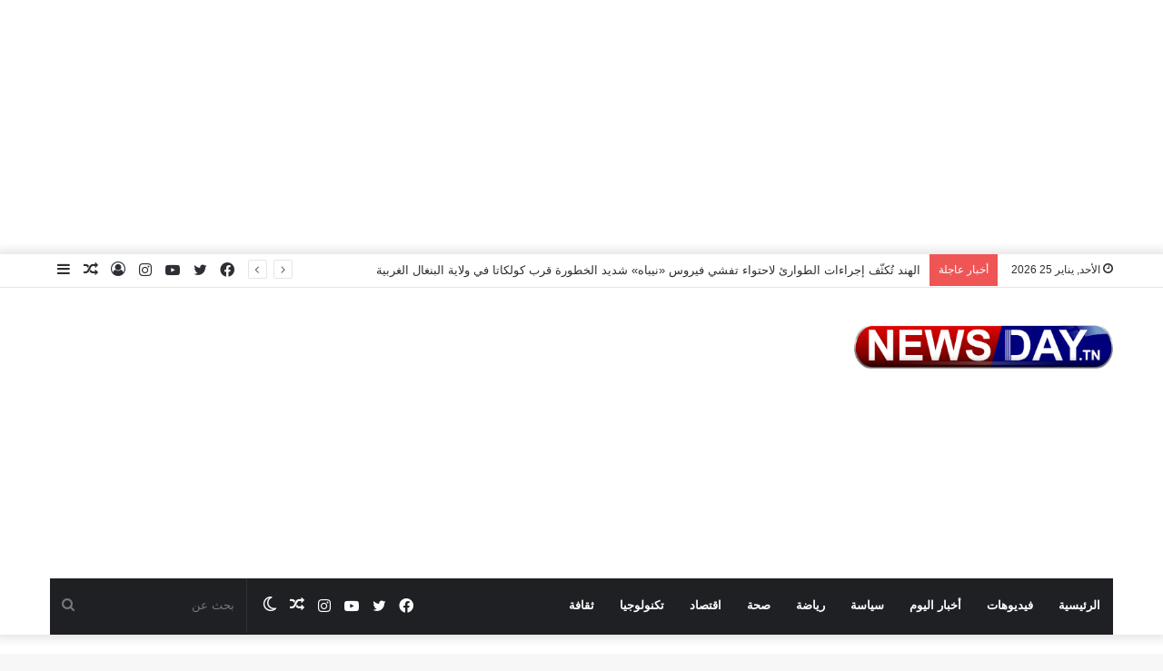

--- FILE ---
content_type: text/html; charset=UTF-8
request_url: https://www.newsday.tn/tag/%D8%A2%D8%AF%D9%85-%D8%A8%D9%88%D9%84%D9%8A%D9%81%D8%A9/
body_size: 21278
content:
<!DOCTYPE html>
<html dir="rtl" lang="ar" class="" data-skin="light">
<head><style>img.lazy{min-height:1px}</style><link href="https://www.newsday.tn/wp-content/plugins/w3-total-cache/pub/js/lazyload.min.js" as="script">
	<meta charset="UTF-8" />
	<link rel="profile" href="http://gmpg.org/xfn/11" />
			<script type="text/javascript">try{if("undefined"!=typeof localStorage){var tieSkin=localStorage.getItem("tie-skin"),html=document.getElementsByTagName("html")[0].classList,htmlSkin="light";if(html.contains("dark-skin")&&(htmlSkin="dark"),null!=tieSkin&&tieSkin!=htmlSkin){html.add("tie-skin-inverted");var tieSkinInverted=!0}"dark"==tieSkin?html.add("dark-skin"):"light"==tieSkin&&html.remove("dark-skin")}}catch(t){console.log(t)}</script>
		
<meta http-equiv='x-dns-prefetch-control' content='on'>
<link rel='dns-prefetch' href='//cdnjs.cloudflare.com' />
<link rel='dns-prefetch' href='//ajax.googleapis.com' />
<link rel='dns-prefetch' href='//fonts.googleapis.com' />
<link rel='dns-prefetch' href='//fonts.gstatic.com' />
<link rel='dns-prefetch' href='//s.gravatar.com' />
<link rel='dns-prefetch' href='//www.google-analytics.com' />
<link rel='preload' as='script' href='https://ajax.googleapis.com/ajax/libs/webfont/1/webfont.js'>
<meta name='robots' content='index, follow, max-image-preview:large, max-snippet:-1, max-video-preview:-1' />

	<!-- This site is optimized with the Yoast SEO plugin v25.1 - https://yoast.com/wordpress/plugins/seo/ -->
	<style type='text/css'></style><title>Archives des آدم بوليفة - NewsDay</title>
	<link rel="canonical" href="https://www.newsday.tn/tag/آدم-بوليفة/" />
	<meta property="og:locale" content="ar_AR" />
	<meta property="og:type" content="article" />
	<meta property="og:title" content="Archives des آدم بوليفة - NewsDay" />
	<meta property="og:url" content="https://www.newsday.tn/tag/آدم-بوليفة/" />
	<meta property="og:site_name" content="NewsDay" />
	<meta name="twitter:card" content="summary_large_image" />
	<meta name="twitter:site" content="@NewsdayTn" />
	<script type="application/ld+json" class="yoast-schema-graph">{"@context":"https://schema.org","@graph":[{"@type":"CollectionPage","@id":"https://www.newsday.tn/tag/%d8%a2%d8%af%d9%85-%d8%a8%d9%88%d9%84%d9%8a%d9%81%d8%a9/","url":"https://www.newsday.tn/tag/%d8%a2%d8%af%d9%85-%d8%a8%d9%88%d9%84%d9%8a%d9%81%d8%a9/","name":"Archives des آدم بوليفة - NewsDay","isPartOf":{"@id":"https://www.newsday.tn/#website"},"primaryImageOfPage":{"@id":"https://www.newsday.tn/tag/%d8%a2%d8%af%d9%85-%d8%a8%d9%88%d9%84%d9%8a%d9%81%d8%a9/#primaryimage"},"image":{"@id":"https://www.newsday.tn/tag/%d8%a2%d8%af%d9%85-%d8%a8%d9%88%d9%84%d9%8a%d9%81%d8%a9/#primaryimage"},"thumbnailUrl":"https://www.newsday.tn/wp-content/uploads/2023/06/Sans-titre-1-Recupere-Recupere-Recupere-Recupere.jpg","breadcrumb":{"@id":"https://www.newsday.tn/tag/%d8%a2%d8%af%d9%85-%d8%a8%d9%88%d9%84%d9%8a%d9%81%d8%a9/#breadcrumb"},"inLanguage":"ar"},{"@type":"ImageObject","inLanguage":"ar","@id":"https://www.newsday.tn/tag/%d8%a2%d8%af%d9%85-%d8%a8%d9%88%d9%84%d9%8a%d9%81%d8%a9/#primaryimage","url":"https://www.newsday.tn/wp-content/uploads/2023/06/Sans-titre-1-Recupere-Recupere-Recupere-Recupere.jpg","contentUrl":"https://www.newsday.tn/wp-content/uploads/2023/06/Sans-titre-1-Recupere-Recupere-Recupere-Recupere.jpg","width":873,"height":490,"caption":"آدم بوليفة"},{"@type":"BreadcrumbList","@id":"https://www.newsday.tn/tag/%d8%a2%d8%af%d9%85-%d8%a8%d9%88%d9%84%d9%8a%d9%81%d8%a9/#breadcrumb","itemListElement":[{"@type":"ListItem","position":1,"name":"Accueil","item":"https://www.newsday.tn/"},{"@type":"ListItem","position":2,"name":"آدم بوليفة"}]},{"@type":"WebSite","@id":"https://www.newsday.tn/#website","url":"https://www.newsday.tn/","name":"NewsDay","description":"أخبار تونس اليوم","publisher":{"@id":"https://www.newsday.tn/#organization"},"potentialAction":[{"@type":"SearchAction","target":{"@type":"EntryPoint","urlTemplate":"https://www.newsday.tn/?s={search_term_string}"},"query-input":{"@type":"PropertyValueSpecification","valueRequired":true,"valueName":"search_term_string"}}],"inLanguage":"ar"},{"@type":"Organization","@id":"https://www.newsday.tn/#organization","name":"NewsDay","url":"https://www.newsday.tn/","logo":{"@type":"ImageObject","inLanguage":"ar","@id":"https://www.newsday.tn/#/schema/logo/image/","url":"https://www.newsday.tn/wp-content/uploads/2021/03/cropped-logo-newsday-1.png","contentUrl":"https://www.newsday.tn/wp-content/uploads/2021/03/cropped-logo-newsday-1.png","width":50,"height":50,"caption":"NewsDay"},"image":{"@id":"https://www.newsday.tn/#/schema/logo/image/"},"sameAs":["https://www.facebook.com/media.tounees","https://x.com/NewsdayTn","https://www.instagram.com/newsday.tn/","https://www.youtube.com/channel/UCq-WUUTMSPZ6iQfaC8_tS5g?reload=9"]}]}</script>
	<!-- / Yoast SEO plugin. -->


<link rel='dns-prefetch' href='//www.googletagmanager.com' />
<link rel="alternate" type="application/rss+xml" title="NewsDay &laquo; الخلاصة" href="https://www.newsday.tn/feed/" />
<link rel="alternate" type="application/rss+xml" title="NewsDay &laquo; خلاصة التعليقات" href="https://www.newsday.tn/comments/feed/" />
<link rel="alternate" type="application/rss+xml" title="NewsDay &laquo; آدم بوليفة خلاصة الوسوم" href="https://www.newsday.tn/tag/%d8%a2%d8%af%d9%85-%d8%a8%d9%88%d9%84%d9%8a%d9%81%d8%a9/feed/" />
<!-- www.newsday.tn is managing ads with Advanced Ads 2.0.8 – https://wpadvancedads.com/ --><script id="newsd-ready">
			window.advanced_ads_ready=function(e,a){a=a||"complete";var d=function(e){return"interactive"===a?"loading"!==e:"complete"===e};d(document.readyState)?e():document.addEventListener("readystatechange",(function(a){d(a.target.readyState)&&e()}),{once:"interactive"===a})},window.advanced_ads_ready_queue=window.advanced_ads_ready_queue||[];		</script>
		<style id='wp-img-auto-sizes-contain-inline-css' type='text/css'>
img:is([sizes=auto i],[sizes^="auto," i]){contain-intrinsic-size:3000px 1500px}
/*# sourceURL=wp-img-auto-sizes-contain-inline-css */
</style>
<link rel='stylesheet' id='dashicons-css' href='https://www.newsday.tn/wp-includes/css/dashicons.min.css' type='text/css' media='all' />
<link rel='stylesheet' id='everest-forms-general-rtl-css' href='https://www.newsday.tn/wp-content/cache/wmac/css/wmac_single_db352ed2e55f513f61f4f2725d7b37eb.css' type='text/css' media='all' />
<link rel='stylesheet' id='jquery-intl-tel-input-css' href='https://www.newsday.tn/wp-content/cache/wmac/css/wmac_single_15c281faf98139312cc0725543edd2e7.css' type='text/css' media='all' />
<link rel='stylesheet' id='tie-css-base-css' href='https://www.newsday.tn/wp-content/themes/jannah/assets/css/base.min.css' type='text/css' media='all' />
<link rel='stylesheet' id='tie-css-styles-css' href='https://www.newsday.tn/wp-content/themes/jannah/assets/css/style.min.css' type='text/css' media='all' />
<link rel='stylesheet' id='tie-css-widgets-css' href='https://www.newsday.tn/wp-content/themes/jannah/assets/css/widgets.min.css' type='text/css' media='all' />
<link rel='stylesheet' id='tie-css-helpers-css' href='https://www.newsday.tn/wp-content/themes/jannah/assets/css/helpers.min.css' type='text/css' media='all' />
<link rel='stylesheet' id='tie-fontawesome5-css' href='https://www.newsday.tn/wp-content/cache/wmac/css/wmac_single_69591d0b969fde6980bf85aa704a8398.css' type='text/css' media='all' />
<link rel='stylesheet' id='tie-css-ilightbox-css' href='https://www.newsday.tn/wp-content/cache/wmac/css/wmac_single_f9bc78671494e78c3e8a6fd9bd38bf68.css' type='text/css' media='all' />
<link rel='stylesheet' id='tie-css-shortcodes-css' href='https://www.newsday.tn/wp-content/themes/jannah/assets/css/plugins/shortcodes.min.css' type='text/css' media='all' />
<link rel='stylesheet' id='taqyeem-styles-css' href='https://www.newsday.tn/wp-content/themes/jannah/assets/css/plugins/taqyeem.min.css' type='text/css' media='all' />
<link rel='stylesheet' id='tie-theme-rtl-css-css' href='https://www.newsday.tn/wp-content/cache/wmac/css/wmac_single_31e9756c0429ed023ede8d0061a9ac9f.css' type='text/css' media='all' />
<link rel='stylesheet' id='tie-theme-child-css-css' href='https://www.newsday.tn/wp-content/cache/wmac/css/wmac_single_58410bc7117313590a17ae078b249ffb.css' type='text/css' media='all' />
<style id='tie-theme-child-css-inline-css' type='text/css'>
.wf-active .logo-text,.wf-active h1,.wf-active h2,.wf-active h3,.wf-active h4,.wf-active h5,.wf-active h6,.wf-active .the-subtitle{font-family: 'Poppins';}#main-nav .main-menu > ul > li > a{text-transform: uppercase;}.tie-cat-869,.tie-cat-item-869 > span{background-color:#e67e22 !important;color:#FFFFFF !important;}.tie-cat-869:after{border-top-color:#e67e22 !important;}.tie-cat-869:hover{background-color:#c86004 !important;}.tie-cat-869:hover:after{border-top-color:#c86004 !important;}.tie-cat-877,.tie-cat-item-877 > span{background-color:#2ecc71 !important;color:#FFFFFF !important;}.tie-cat-877:after{border-top-color:#2ecc71 !important;}.tie-cat-877:hover{background-color:#10ae53 !important;}.tie-cat-877:hover:after{border-top-color:#10ae53 !important;}.tie-cat-879,.tie-cat-item-879 > span{background-color:#9b59b6 !important;color:#FFFFFF !important;}.tie-cat-879:after{border-top-color:#9b59b6 !important;}.tie-cat-879:hover{background-color:#7d3b98 !important;}.tie-cat-879:hover:after{border-top-color:#7d3b98 !important;}.tie-cat-883,.tie-cat-item-883 > span{background-color:#34495e !important;color:#FFFFFF !important;}.tie-cat-883:after{border-top-color:#34495e !important;}.tie-cat-883:hover{background-color:#162b40 !important;}.tie-cat-883:hover:after{border-top-color:#162b40 !important;}.tie-cat-884,.tie-cat-item-884 > span{background-color:#795548 !important;color:#FFFFFF !important;}.tie-cat-884:after{border-top-color:#795548 !important;}.tie-cat-884:hover{background-color:#5b372a !important;}.tie-cat-884:hover:after{border-top-color:#5b372a !important;}.tie-cat-886,.tie-cat-item-886 > span{background-color:#4CAF50 !important;color:#FFFFFF !important;}.tie-cat-886:after{border-top-color:#4CAF50 !important;}.tie-cat-886:hover{background-color:#2e9132 !important;}.tie-cat-886:hover:after{border-top-color:#2e9132 !important;}@media (max-width: 1250px){.share-buttons-sticky{display: none;}}@media (max-width: 991px){.side-aside.dark-skin{background: #2f88d6;background: -webkit-linear-gradient(135deg,#5933a2,#2f88d6 );background: -moz-linear-gradient(135deg,#5933a2,#2f88d6 );background: -o-linear-gradient(135deg,#5933a2,#2f88d6 );background: linear-gradient(135deg,#2f88d6,#5933a2 );}}
/*# sourceURL=tie-theme-child-css-inline-css */
</style>
<script type="text/javascript" src="https://www.newsday.tn/wp-includes/js/jquery/jquery.min.js?ver=3.7.1" id="jquery-core-js"></script>
<script type="text/javascript" src="https://www.newsday.tn/wp-includes/js/jquery/jquery-migrate.min.js?ver=3.4.1" id="jquery-migrate-js"></script>
<link rel="https://api.w.org/" href="https://www.newsday.tn/wp-json/" /><link rel="alternate" title="JSON" type="application/json" href="https://www.newsday.tn/wp-json/wp/v2/tags/2100" /><meta name="generator" content="WordPress 6.9" />
<meta name="generator" content="Everest Forms 3.2.0" />

		<!-- GA Google Analytics @ https://m0n.co/ga -->
		<script async src="https://www.googletagmanager.com/gtag/js?id=G-LTGJ2SHPCD"></script>
		<script>
			window.dataLayer = window.dataLayer || [];
			function gtag(){dataLayer.push(arguments);}
			gtag('js', new Date());
			gtag('config', 'G-LTGJ2SHPCD');
		</script>

	<meta name="generator" content="Site Kit by Google 1.152.1" /><script type='text/javascript'>
/* <![CDATA[ */
var taqyeem = {"ajaxurl":"https://www.newsday.tn/wp-admin/admin-ajax.php" , "your_rating":"تقييمك:"};
/* ]]> */
</script>

<script id="wpcp_disable_selection" type="text/javascript">
var image_save_msg='You are not allowed to save images!';
	var no_menu_msg='Context Menu disabled!';
	var smessage = "Content is protected !!";

function disableEnterKey(e)
{
	var elemtype = e.target.tagName;
	
	elemtype = elemtype.toUpperCase();
	
	if (elemtype == "TEXT" || elemtype == "TEXTAREA" || elemtype == "INPUT" || elemtype == "PASSWORD" || elemtype == "SELECT" || elemtype == "OPTION" || elemtype == "EMBED")
	{
		elemtype = 'TEXT';
	}
	
	if (e.ctrlKey){
     var key;
     if(window.event)
          key = window.event.keyCode;     //IE
     else
          key = e.which;     //firefox (97)
    //if (key != 17) alert(key);
     if (elemtype!= 'TEXT' && (key == 97 || key == 65 || key == 67 || key == 99 || key == 88 || key == 120 || key == 26 || key == 85  || key == 86 || key == 83 || key == 43 || key == 73))
     {
		if(wccp_free_iscontenteditable(e)) return true;
		show_wpcp_message('You are not allowed to copy content or view source');
		return false;
     }else
     	return true;
     }
}


/*For contenteditable tags*/
function wccp_free_iscontenteditable(e)
{
	var e = e || window.event; // also there is no e.target property in IE. instead IE uses window.event.srcElement
  	
	var target = e.target || e.srcElement;

	var elemtype = e.target.nodeName;
	
	elemtype = elemtype.toUpperCase();
	
	var iscontenteditable = "false";
		
	if(typeof target.getAttribute!="undefined" ) iscontenteditable = target.getAttribute("contenteditable"); // Return true or false as string
	
	var iscontenteditable2 = false;
	
	if(typeof target.isContentEditable!="undefined" ) iscontenteditable2 = target.isContentEditable; // Return true or false as boolean

	if(target.parentElement.isContentEditable) iscontenteditable2 = true;
	
	if (iscontenteditable == "true" || iscontenteditable2 == true)
	{
		if(typeof target.style!="undefined" ) target.style.cursor = "text";
		
		return true;
	}
}

////////////////////////////////////
function disable_copy(e)
{	
	var e = e || window.event; // also there is no e.target property in IE. instead IE uses window.event.srcElement
	
	var elemtype = e.target.tagName;
	
	elemtype = elemtype.toUpperCase();
	
	if (elemtype == "TEXT" || elemtype == "TEXTAREA" || elemtype == "INPUT" || elemtype == "PASSWORD" || elemtype == "SELECT" || elemtype == "OPTION" || elemtype == "EMBED")
	{
		elemtype = 'TEXT';
	}
	
	if(wccp_free_iscontenteditable(e)) return true;
	
	var isSafari = /Safari/.test(navigator.userAgent) && /Apple Computer/.test(navigator.vendor);
	
	var checker_IMG = '';
	if (elemtype == "IMG" && checker_IMG == 'checked' && e.detail >= 2) {show_wpcp_message(alertMsg_IMG);return false;}
	if (elemtype != "TEXT")
	{
		if (smessage !== "" && e.detail == 2)
			show_wpcp_message(smessage);
		
		if (isSafari)
			return true;
		else
			return false;
	}	
}

//////////////////////////////////////////
function disable_copy_ie()
{
	var e = e || window.event;
	var elemtype = window.event.srcElement.nodeName;
	elemtype = elemtype.toUpperCase();
	if(wccp_free_iscontenteditable(e)) return true;
	if (elemtype == "IMG") {show_wpcp_message(alertMsg_IMG);return false;}
	if (elemtype != "TEXT" && elemtype != "TEXTAREA" && elemtype != "INPUT" && elemtype != "PASSWORD" && elemtype != "SELECT" && elemtype != "OPTION" && elemtype != "EMBED")
	{
		return false;
	}
}	
function reEnable()
{
	return true;
}
document.onkeydown = disableEnterKey;
document.onselectstart = disable_copy_ie;
if(navigator.userAgent.indexOf('MSIE')==-1)
{
	document.onmousedown = disable_copy;
	document.onclick = reEnable;
}
function disableSelection(target)
{
    //For IE This code will work
    if (typeof target.onselectstart!="undefined")
    target.onselectstart = disable_copy_ie;
    
    //For Firefox This code will work
    else if (typeof target.style.MozUserSelect!="undefined")
    {target.style.MozUserSelect="none";}
    
    //All other  (ie: Opera) This code will work
    else
    target.onmousedown=function(){return false}
    target.style.cursor = "default";
}
//Calling the JS function directly just after body load
window.onload = function(){disableSelection(document.body);};

//////////////////special for safari Start////////////////
var onlongtouch;
var timer;
var touchduration = 1000; //length of time we want the user to touch before we do something

var elemtype = "";
function touchstart(e) {
	var e = e || window.event;
  // also there is no e.target property in IE.
  // instead IE uses window.event.srcElement
  	var target = e.target || e.srcElement;
	
	elemtype = window.event.srcElement.nodeName;
	
	elemtype = elemtype.toUpperCase();
	
	if(!wccp_pro_is_passive()) e.preventDefault();
	if (!timer) {
		timer = setTimeout(onlongtouch, touchduration);
	}
}

function touchend() {
    //stops short touches from firing the event
    if (timer) {
        clearTimeout(timer);
        timer = null;
    }
	onlongtouch();
}

onlongtouch = function(e) { //this will clear the current selection if anything selected
	
	if (elemtype != "TEXT" && elemtype != "TEXTAREA" && elemtype != "INPUT" && elemtype != "PASSWORD" && elemtype != "SELECT" && elemtype != "EMBED" && elemtype != "OPTION")	
	{
		if (window.getSelection) {
			if (window.getSelection().empty) {  // Chrome
			window.getSelection().empty();
			} else if (window.getSelection().removeAllRanges) {  // Firefox
			window.getSelection().removeAllRanges();
			}
		} else if (document.selection) {  // IE?
			document.selection.empty();
		}
		return false;
	}
};

document.addEventListener("DOMContentLoaded", function(event) { 
    window.addEventListener("touchstart", touchstart, false);
    window.addEventListener("touchend", touchend, false);
});

function wccp_pro_is_passive() {

  var cold = false,
  hike = function() {};

  try {
	  const object1 = {};
  var aid = Object.defineProperty(object1, 'passive', {
  get() {cold = true}
  });
  window.addEventListener('test', hike, aid);
  window.removeEventListener('test', hike, aid);
  } catch (e) {}

  return cold;
}
/*special for safari End*/
</script>
<script id="wpcp_disable_Right_Click" type="text/javascript">
document.ondragstart = function() { return false;}
	function nocontext(e) {
	   return false;
	}
	document.oncontextmenu = nocontext;
</script>
<style>
.unselectable
{
-moz-user-select:none;
-webkit-user-select:none;
cursor: default;
}
html
{
-webkit-touch-callout: none;
-webkit-user-select: none;
-khtml-user-select: none;
-moz-user-select: none;
-ms-user-select: none;
user-select: none;
-webkit-tap-highlight-color: rgba(0,0,0,0);
}
</style>
<script id="wpcp_css_disable_selection" type="text/javascript">
var e = document.getElementsByTagName('body')[0];
if(e)
{
	e.setAttribute('unselectable',"on");
}
</script>
<meta http-equiv="X-UA-Compatible" content="IE=edge"><script async src="https://pagead2.googlesyndication.com/pagead/js/adsbygoogle.js?client=ca-pub-5041950167400314" crossorigin="anonymous"></script>
<meta name="theme-color" content="#0088ff" /><meta name="viewport" content="width=device-width, initial-scale=1.0" />
<!-- Google AdSense meta tags added by Site Kit -->
<meta name="google-adsense-platform-account" content="ca-host-pub-2644536267352236">
<meta name="google-adsense-platform-domain" content="sitekit.withgoogle.com">
<!-- End Google AdSense meta tags added by Site Kit -->
<link rel="icon" href="https://www.newsday.tn/wp-content/uploads/2021/01/cropped-newsday-32x32.png" sizes="32x32" />
<link rel="icon" href="https://www.newsday.tn/wp-content/uploads/2021/01/cropped-newsday-192x192.png" sizes="192x192" />
<link rel="apple-touch-icon" href="https://www.newsday.tn/wp-content/uploads/2021/01/cropped-newsday-180x180.png" />
<meta name="msapplication-TileImage" content="https://www.newsday.tn/wp-content/uploads/2021/01/cropped-newsday-270x270.png" />
<style id='wp-block-paragraph-inline-css' type='text/css'>
.is-small-text{font-size:.875em}.is-regular-text{font-size:1em}.is-large-text{font-size:2.25em}.is-larger-text{font-size:3em}.has-drop-cap:not(:focus):first-letter{float:right;font-size:8.4em;font-style:normal;font-weight:100;line-height:.68;margin:.05em 0 0 .1em;text-transform:uppercase}body.rtl .has-drop-cap:not(:focus):first-letter{float:none;margin-right:.1em}p.has-drop-cap.has-background{overflow:hidden}:root :where(p.has-background){padding:1.25em 2.375em}:where(p.has-text-color:not(.has-link-color)) a{color:inherit}p.has-text-align-left[style*="writing-mode:vertical-lr"],p.has-text-align-right[style*="writing-mode:vertical-rl"]{rotate:180deg}
/*# sourceURL=https://www.newsday.tn/wp-includes/blocks/paragraph/style.min.css */
</style>
<style id='global-styles-inline-css' type='text/css'>
:root{--wp--preset--aspect-ratio--square: 1;--wp--preset--aspect-ratio--4-3: 4/3;--wp--preset--aspect-ratio--3-4: 3/4;--wp--preset--aspect-ratio--3-2: 3/2;--wp--preset--aspect-ratio--2-3: 2/3;--wp--preset--aspect-ratio--16-9: 16/9;--wp--preset--aspect-ratio--9-16: 9/16;--wp--preset--color--black: #000000;--wp--preset--color--cyan-bluish-gray: #abb8c3;--wp--preset--color--white: #ffffff;--wp--preset--color--pale-pink: #f78da7;--wp--preset--color--vivid-red: #cf2e2e;--wp--preset--color--luminous-vivid-orange: #ff6900;--wp--preset--color--luminous-vivid-amber: #fcb900;--wp--preset--color--light-green-cyan: #7bdcb5;--wp--preset--color--vivid-green-cyan: #00d084;--wp--preset--color--pale-cyan-blue: #8ed1fc;--wp--preset--color--vivid-cyan-blue: #0693e3;--wp--preset--color--vivid-purple: #9b51e0;--wp--preset--gradient--vivid-cyan-blue-to-vivid-purple: linear-gradient(135deg,rgb(6,147,227) 0%,rgb(155,81,224) 100%);--wp--preset--gradient--light-green-cyan-to-vivid-green-cyan: linear-gradient(135deg,rgb(122,220,180) 0%,rgb(0,208,130) 100%);--wp--preset--gradient--luminous-vivid-amber-to-luminous-vivid-orange: linear-gradient(135deg,rgb(252,185,0) 0%,rgb(255,105,0) 100%);--wp--preset--gradient--luminous-vivid-orange-to-vivid-red: linear-gradient(135deg,rgb(255,105,0) 0%,rgb(207,46,46) 100%);--wp--preset--gradient--very-light-gray-to-cyan-bluish-gray: linear-gradient(135deg,rgb(238,238,238) 0%,rgb(169,184,195) 100%);--wp--preset--gradient--cool-to-warm-spectrum: linear-gradient(135deg,rgb(74,234,220) 0%,rgb(151,120,209) 20%,rgb(207,42,186) 40%,rgb(238,44,130) 60%,rgb(251,105,98) 80%,rgb(254,248,76) 100%);--wp--preset--gradient--blush-light-purple: linear-gradient(135deg,rgb(255,206,236) 0%,rgb(152,150,240) 100%);--wp--preset--gradient--blush-bordeaux: linear-gradient(135deg,rgb(254,205,165) 0%,rgb(254,45,45) 50%,rgb(107,0,62) 100%);--wp--preset--gradient--luminous-dusk: linear-gradient(135deg,rgb(255,203,112) 0%,rgb(199,81,192) 50%,rgb(65,88,208) 100%);--wp--preset--gradient--pale-ocean: linear-gradient(135deg,rgb(255,245,203) 0%,rgb(182,227,212) 50%,rgb(51,167,181) 100%);--wp--preset--gradient--electric-grass: linear-gradient(135deg,rgb(202,248,128) 0%,rgb(113,206,126) 100%);--wp--preset--gradient--midnight: linear-gradient(135deg,rgb(2,3,129) 0%,rgb(40,116,252) 100%);--wp--preset--font-size--small: 13px;--wp--preset--font-size--medium: 20px;--wp--preset--font-size--large: 36px;--wp--preset--font-size--x-large: 42px;--wp--preset--spacing--20: 0.44rem;--wp--preset--spacing--30: 0.67rem;--wp--preset--spacing--40: 1rem;--wp--preset--spacing--50: 1.5rem;--wp--preset--spacing--60: 2.25rem;--wp--preset--spacing--70: 3.38rem;--wp--preset--spacing--80: 5.06rem;--wp--preset--shadow--natural: 6px 6px 9px rgba(0, 0, 0, 0.2);--wp--preset--shadow--deep: 12px 12px 50px rgba(0, 0, 0, 0.4);--wp--preset--shadow--sharp: 6px 6px 0px rgba(0, 0, 0, 0.2);--wp--preset--shadow--outlined: 6px 6px 0px -3px rgb(255, 255, 255), 6px 6px rgb(0, 0, 0);--wp--preset--shadow--crisp: 6px 6px 0px rgb(0, 0, 0);}:where(.is-layout-flex){gap: 0.5em;}:where(.is-layout-grid){gap: 0.5em;}body .is-layout-flex{display: flex;}.is-layout-flex{flex-wrap: wrap;align-items: center;}.is-layout-flex > :is(*, div){margin: 0;}body .is-layout-grid{display: grid;}.is-layout-grid > :is(*, div){margin: 0;}:where(.wp-block-columns.is-layout-flex){gap: 2em;}:where(.wp-block-columns.is-layout-grid){gap: 2em;}:where(.wp-block-post-template.is-layout-flex){gap: 1.25em;}:where(.wp-block-post-template.is-layout-grid){gap: 1.25em;}.has-black-color{color: var(--wp--preset--color--black) !important;}.has-cyan-bluish-gray-color{color: var(--wp--preset--color--cyan-bluish-gray) !important;}.has-white-color{color: var(--wp--preset--color--white) !important;}.has-pale-pink-color{color: var(--wp--preset--color--pale-pink) !important;}.has-vivid-red-color{color: var(--wp--preset--color--vivid-red) !important;}.has-luminous-vivid-orange-color{color: var(--wp--preset--color--luminous-vivid-orange) !important;}.has-luminous-vivid-amber-color{color: var(--wp--preset--color--luminous-vivid-amber) !important;}.has-light-green-cyan-color{color: var(--wp--preset--color--light-green-cyan) !important;}.has-vivid-green-cyan-color{color: var(--wp--preset--color--vivid-green-cyan) !important;}.has-pale-cyan-blue-color{color: var(--wp--preset--color--pale-cyan-blue) !important;}.has-vivid-cyan-blue-color{color: var(--wp--preset--color--vivid-cyan-blue) !important;}.has-vivid-purple-color{color: var(--wp--preset--color--vivid-purple) !important;}.has-black-background-color{background-color: var(--wp--preset--color--black) !important;}.has-cyan-bluish-gray-background-color{background-color: var(--wp--preset--color--cyan-bluish-gray) !important;}.has-white-background-color{background-color: var(--wp--preset--color--white) !important;}.has-pale-pink-background-color{background-color: var(--wp--preset--color--pale-pink) !important;}.has-vivid-red-background-color{background-color: var(--wp--preset--color--vivid-red) !important;}.has-luminous-vivid-orange-background-color{background-color: var(--wp--preset--color--luminous-vivid-orange) !important;}.has-luminous-vivid-amber-background-color{background-color: var(--wp--preset--color--luminous-vivid-amber) !important;}.has-light-green-cyan-background-color{background-color: var(--wp--preset--color--light-green-cyan) !important;}.has-vivid-green-cyan-background-color{background-color: var(--wp--preset--color--vivid-green-cyan) !important;}.has-pale-cyan-blue-background-color{background-color: var(--wp--preset--color--pale-cyan-blue) !important;}.has-vivid-cyan-blue-background-color{background-color: var(--wp--preset--color--vivid-cyan-blue) !important;}.has-vivid-purple-background-color{background-color: var(--wp--preset--color--vivid-purple) !important;}.has-black-border-color{border-color: var(--wp--preset--color--black) !important;}.has-cyan-bluish-gray-border-color{border-color: var(--wp--preset--color--cyan-bluish-gray) !important;}.has-white-border-color{border-color: var(--wp--preset--color--white) !important;}.has-pale-pink-border-color{border-color: var(--wp--preset--color--pale-pink) !important;}.has-vivid-red-border-color{border-color: var(--wp--preset--color--vivid-red) !important;}.has-luminous-vivid-orange-border-color{border-color: var(--wp--preset--color--luminous-vivid-orange) !important;}.has-luminous-vivid-amber-border-color{border-color: var(--wp--preset--color--luminous-vivid-amber) !important;}.has-light-green-cyan-border-color{border-color: var(--wp--preset--color--light-green-cyan) !important;}.has-vivid-green-cyan-border-color{border-color: var(--wp--preset--color--vivid-green-cyan) !important;}.has-pale-cyan-blue-border-color{border-color: var(--wp--preset--color--pale-cyan-blue) !important;}.has-vivid-cyan-blue-border-color{border-color: var(--wp--preset--color--vivid-cyan-blue) !important;}.has-vivid-purple-border-color{border-color: var(--wp--preset--color--vivid-purple) !important;}.has-vivid-cyan-blue-to-vivid-purple-gradient-background{background: var(--wp--preset--gradient--vivid-cyan-blue-to-vivid-purple) !important;}.has-light-green-cyan-to-vivid-green-cyan-gradient-background{background: var(--wp--preset--gradient--light-green-cyan-to-vivid-green-cyan) !important;}.has-luminous-vivid-amber-to-luminous-vivid-orange-gradient-background{background: var(--wp--preset--gradient--luminous-vivid-amber-to-luminous-vivid-orange) !important;}.has-luminous-vivid-orange-to-vivid-red-gradient-background{background: var(--wp--preset--gradient--luminous-vivid-orange-to-vivid-red) !important;}.has-very-light-gray-to-cyan-bluish-gray-gradient-background{background: var(--wp--preset--gradient--very-light-gray-to-cyan-bluish-gray) !important;}.has-cool-to-warm-spectrum-gradient-background{background: var(--wp--preset--gradient--cool-to-warm-spectrum) !important;}.has-blush-light-purple-gradient-background{background: var(--wp--preset--gradient--blush-light-purple) !important;}.has-blush-bordeaux-gradient-background{background: var(--wp--preset--gradient--blush-bordeaux) !important;}.has-luminous-dusk-gradient-background{background: var(--wp--preset--gradient--luminous-dusk) !important;}.has-pale-ocean-gradient-background{background: var(--wp--preset--gradient--pale-ocean) !important;}.has-electric-grass-gradient-background{background: var(--wp--preset--gradient--electric-grass) !important;}.has-midnight-gradient-background{background: var(--wp--preset--gradient--midnight) !important;}.has-small-font-size{font-size: var(--wp--preset--font-size--small) !important;}.has-medium-font-size{font-size: var(--wp--preset--font-size--medium) !important;}.has-large-font-size{font-size: var(--wp--preset--font-size--large) !important;}.has-x-large-font-size{font-size: var(--wp--preset--font-size--x-large) !important;}
/*# sourceURL=global-styles-inline-css */
</style>
</head>

<body id="tie-body" class="rtl archive tag tag-2100 wp-custom-logo wp-theme-jannah wp-child-theme-jannah-child tie-no-js everest-forms-no-js unselectable wrapper-has-shadow block-head-1 magazine1 is-thumb-overlay-disabled is-desktop is-header-layout-3 has-header-ad sidebar-right has-sidebar hide_share_post_top hide_share_post_bottom aa-prefix-newsd- aa-disabled-bots">



<div class="background-overlay">

	<div id="tie-container" class="site tie-container">

		
		<div id="tie-wrapper">

			<div class="stream-item stream-item-above-header"><script async src="https://pagead2.googlesyndication.com/pagead/js/adsbygoogle.js?client=ca-pub-5041950167400314"
     crossorigin="anonymous"></script>
<!-- pub header -->
<ins class="adsbygoogle"
     style="display:block"
     data-ad-client="ca-pub-5041950167400314"
     data-ad-slot="5836288910"
     data-ad-format="auto"
     data-full-width-responsive="true"></ins>
<script>
     (adsbygoogle = window.adsbygoogle || []).push({});
</script></div>
<header id="theme-header" class="theme-header header-layout-3 main-nav-dark main-nav-default-dark main-nav-below main-nav-boxed has-stream-item top-nav-active top-nav-light top-nav-default-light top-nav-above has-shadow has-normal-width-logo mobile-header-default">
	
<nav id="top-nav"  class="has-date-breaking-components top-nav header-nav has-breaking-news" aria-label="الشريط العلوي">
	<div class="container">
		<div class="topbar-wrapper">

			
					<div class="topbar-today-date tie-icon">
						الأحد, يناير 25 2026					</div>
					
			<div class="tie-alignleft">
				
<div class="breaking controls-is-active">

	<span class="breaking-title">
		<span class="tie-icon-bolt breaking-icon" aria-hidden="true"></span>
		<span class="breaking-title-text">أخبار عاجلة</span>
	</span>

	<ul id="breaking-news-in-header" class="breaking-news" data-type="reveal" data-arrows="true">

		
							<li class="news-item">
								<a href="https://www.newsday.tn/%d8%a3%d8%ae%d8%a8%d8%a7%d8%b1-%d8%a7%d9%84%d9%8a%d9%88%d9%85/%d8%a7%d9%84%d9%87%d9%86%d8%af-%d8%aa%d9%8f%d9%83%d8%ab%d9%91%d9%81-%d8%a5%d8%ac%d8%b1%d8%a7%d8%a1%d8%a7%d8%aa-%d8%a7%d9%84%d8%b7%d9%88%d8%a7%d8%b1%d8%a6-%d9%84%d8%a7%d8%ad%d8%aa%d9%88%d8%a7%d8%a1/">الهند تُكثّف إجراءات الطوارئ لاحتواء تفشي فيروس «نيباه» شديد الخطورة قرب كولكاتا في ولاية البنغال الغربية</a>
							</li>

							
							<li class="news-item">
								<a href="https://www.newsday.tn/%d8%b1%d9%8a%d8%a7%d8%b6%d8%a9/%d8%b4%d8%a7%d9%87%d8%af-%d9%85%d8%a8%d8%a7%d8%b1%d8%a7%d8%a9-%d8%a7%d9%84%d8%aa%d8%b1%d8%ac%d9%8a-%d8%a7%d9%84%d8%b1%d9%8a%d8%a7%d8%b6%d9%8a-%d9%88-%d8%b3%d9%8a%d9%85%d8%a8%d8%a7-%d8%a7%d9%84%d8%aa/">شاهد مباراة الترجي الرياضي و سيمبا التنزاني (بث مباشر)</a>
							</li>

							
							<li class="news-item">
								<a href="https://www.newsday.tn/%d8%a3%d8%ae%d8%a8%d8%a7%d8%b1-%d8%a7%d9%84%d9%8a%d9%88%d9%85/%d9%85%d8%ad%d8%a7%d9%85%d9%8d-%d9%8a%d9%88%d8%b6%d8%ad-%d8%a7%d9%84%d8%b9%d9%82%d9%88%d8%a8%d8%a7%d8%aa-%d8%a7%d9%84%d9%82%d8%a7%d9%86%d9%88%d9%86%d9%8a%d8%a9-%d8%a7%d9%84%d9%85%d8%aa%d8%b9%d9%84/">محامٍ يوضح العقوبات القانونية المتعلقة باكتشاف الآثار وعدم إعلام السلط المختصة</a>
							</li>

							
							<li class="news-item">
								<a href="https://www.newsday.tn/%d8%a3%d8%ae%d8%a8%d8%a7%d8%b1-%d8%a7%d9%84%d9%8a%d9%88%d9%85/%d9%85%d9%86%d8%ae%d9%81%d8%b6-%d8%ac%d9%88%d9%8a-%d8%ac%d8%af%d9%8a%d8%af-%d9%81%d9%8a-%d8%aa%d9%88%d9%86%d8%b3-%d9%88%d8%ae%d8%a8%d9%8a%d8%b1-%d9%81%d9%8a-%d8%a7%d9%84%d8%b7%d9%82%d8%b3-%d9%8a/">منخفض جوي جديد في تونس..  وخبير في الطقس يكشف معلومات جديدة في غاية من الاهمية ( فيديو)</a>
							</li>

							
							<li class="news-item">
								<a href="https://www.newsday.tn/%d8%a3%d8%ae%d8%a8%d8%a7%d8%b1-%d8%a7%d9%84%d9%8a%d9%88%d9%85/%d8%ae%d8%a7%d8%b5-%d8%a8%d8%a7%d9%84%d9%85%d8%aa%d9%82%d8%a7%d8%b9%d8%af%d9%8a%d9%86-%d9%87%d8%b0%d8%a7-%d9%85%d9%88%d8%b9%d8%af-%d8%b5%d8%b1%d9%81-%d8%a7%d9%84%d8%ac%d8%b1%d8%a7%d9%8a%d8%a7%d8%aa/">خاص بالمتقاعدين: هذا موعد صرف الجرايات</a>
							</li>

							
							<li class="news-item">
								<a href="https://www.newsday.tn/%d8%a3%d8%ae%d8%a8%d8%a7%d8%b1-%d8%a7%d9%84%d9%8a%d9%88%d9%85/%d8%a7%d9%84%d9%88%d9%84%d8%a7%d9%8a%d8%a7%d8%aa-%d8%a7%d9%84%d9%85%d8%aa%d8%ad%d8%af%d8%a9-%d8%a7%d9%84%d8%a3%d9%85%d8%b1%d9%8a%d9%83%d9%8a%d8%a9-%d8%aa%d9%83%d9%85%d9%84-%d8%a5%d9%86%d8%b3%d8%ad/">الولايات المتحدة الأمريكية تكمل إنسحابها من منظمة الصحة العالمية</a>
							</li>

							
							<li class="news-item">
								<a href="https://www.newsday.tn/%d8%a3%d8%ae%d8%a8%d8%a7%d8%b1-%d8%a7%d9%84%d9%8a%d9%88%d9%85/%d8%a8%d9%84%d8%a7%d8%ba-%d8%b9%d8%a7%d8%ac%d9%84-%d9%85%d9%86-%d9%88%d8%b2%d8%a7%d8%b1%d8%a9-%d8%a7%d9%84%d8%af%d8%a7%d8%ae%d9%84%d9%8a%d8%a9-%d9%8a%d9%87%d9%85-%d9%83%d9%84-%d8%a7%d9%84%d8%aa-6/">بلاغ عاجل من وزارة الداخلية يهم كل التونسيين</a>
							</li>

							
							<li class="news-item">
								<a href="https://www.newsday.tn/%d9%81%d9%8a%d8%af%d9%8a%d9%88%d9%87%d8%a7%d8%aa/%d8%b4%d8%a7%d9%87%d8%af-%d9%85%d8%a8%d8%a7%d8%b1%d8%a7%d8%a9-%d8%a7%d9%84%d9%86%d8%a7%d8%af%d9%8a-%d8%a7%d9%84%d8%a5%d9%81%d8%b1%d9%8a%d9%82%d9%8a-%d9%88-%d8%a7%d9%84%d9%86%d8%ac%d9%85-%d8%a7%d9%84/">شاهد مباراة النادي الإفريقي و النجم الساحلي (بث مباشر)</a>
							</li>

							
							<li class="news-item">
								<a href="https://www.newsday.tn/%d8%a3%d8%ae%d8%a8%d8%a7%d8%b1-%d8%a7%d9%84%d9%8a%d9%88%d9%85/%d9%85%d9%86%d8%ae%d9%81%d8%b6%d8%a7%d8%aa-%d8%a3%d8%b7%d9%84%d8%b3%d9%8a%d8%a9-%d8%ac%d8%af%d9%8a%d8%af%d8%a9-%d9%81%d9%8a-%d8%b7%d8%b1%d9%8a%d9%82%d9%87%d8%a7-%d8%a5%d9%84%d9%89-%d8%aa%d9%88%d9%86/">منخفضات أطلسية جديدة في طريقها إلى تونس</a>
							</li>

							
							<li class="news-item">
								<a href="https://www.newsday.tn/%d8%a3%d8%ae%d8%a8%d8%a7%d8%b1-%d8%a7%d9%84%d9%8a%d9%88%d9%85/%d8%a7%d9%84%d8%aa%d8%b1%d9%83%d9%8a%d8%a8%d8%a9-%d8%a7%d9%84%d9%83%d8%a7%d9%85%d9%84%d8%a9-%d9%84%d9%84%d8%a5%d8%b7%d8%a7%d8%b1-%d8%a7%d9%84%d9%81%d9%86%d9%8a-%d8%a7%d9%84%d8%ac%d8%af%d9%8a%d8%af/">التركيبة الكاملة للإطار الفني الجديد للمنتخب</a>
							</li>

							
	</ul>
</div><!-- #breaking /-->
			</div><!-- .tie-alignleft /-->

			<div class="tie-alignright">
				<ul class="components">	<li class="side-aside-nav-icon menu-item custom-menu-link">
		<a href="#">
			<span class="tie-icon-navicon" aria-hidden="true"></span>
			<span class="screen-reader-text">إضافة عمود جانبي</span>
		</a>
	</li>
		<li class="random-post-icon menu-item custom-menu-link">
		<a href="/tag/%D8%A2%D8%AF%D9%85-%D8%A8%D9%88%D9%84%D9%8A%D9%81%D8%A9/?random-post=1" class="random-post" title="مقال عشوائي" rel="nofollow">
			<span class="tie-icon-random" aria-hidden="true"></span>
			<span class="screen-reader-text">مقال عشوائي</span>
		</a>
	</li>
	
	
		<li class=" popup-login-icon menu-item custom-menu-link">
			<a href="#" class="lgoin-btn tie-popup-trigger">
				<span class="tie-icon-author" aria-hidden="true"></span>
				<span class="screen-reader-text">تسجيل الدخول</span>			</a>
		</li>

			 <li class="social-icons-item"><a class="social-link instagram-social-icon" rel="external noopener nofollow" target="_blank" href="https://www.instagram.com/newsday.tn"><span class="tie-social-icon tie-icon-instagram"></span><span class="screen-reader-text">انستقرام</span></a></li><li class="social-icons-item"><a class="social-link youtube-social-icon" rel="external noopener nofollow" target="_blank" href="https://www.youtube.com/channel/UCq-WUUTMSPZ6iQfaC8_tS5g"><span class="tie-social-icon tie-icon-youtube"></span><span class="screen-reader-text">يوتيوب</span></a></li><li class="social-icons-item"><a class="social-link twitter-social-icon" rel="external noopener nofollow" target="_blank" href="https://twitter.com/NewsdayTn"><span class="tie-social-icon tie-icon-twitter"></span><span class="screen-reader-text">تويتر</span></a></li><li class="social-icons-item"><a class="social-link facebook-social-icon" rel="external noopener nofollow" target="_blank" href="https://www.facebook.com/media.tounees"><span class="tie-social-icon tie-icon-facebook"></span><span class="screen-reader-text">فيسبوك</span></a></li> </ul><!-- Components -->			</div><!-- .tie-alignright /-->

		</div><!-- .topbar-wrapper /-->
	</div><!-- .container /-->
</nav><!-- #top-nav /-->

<div class="container header-container">
	<div class="tie-row logo-row">

		
		<div class="logo-wrapper">
			<div class="tie-col-md-4 logo-container clearfix">
				<div id="mobile-header-components-area_1" class="mobile-header-components"><ul class="components"><li class="mobile-component_menu custom-menu-link"><a href="#" id="mobile-menu-icon" class=""><span class="tie-mobile-menu-icon nav-icon is-layout-1"></span><span class="screen-reader-text">القائمة</span></a></li></ul></div>
		<div id="logo" class="image-logo" >

			
			<a title="NewsDay" href="https://www.newsday.tn/">
				
				<picture class="tie-logo-default tie-logo-picture">
					<source class="tie-logo-source-default tie-logo-source" data-srcset="https://www.newsday.tn/wp-content/uploads/2021/11/logoNewsDay.png">
					<img class="tie-logo-img-default tie-logo-img lazy" src="data:image/svg+xml,%3Csvg%20xmlns='http://www.w3.org/2000/svg'%20viewBox='0%200%20299%2049'%3E%3C/svg%3E" data-src="https://www.newsday.tn/wp-content/uploads/2021/11/logoNewsDay.png" alt="NewsDay" width="299" height="49" style="max-height:49px !important; width: auto;" />
				</picture>
						</a>

			
		</div><!-- #logo /-->

		<div id="mobile-header-components-area_2" class="mobile-header-components"><ul class="components"><li class="mobile-component_search custom-menu-link">
				<a href="#" class="tie-search-trigger-mobile">
					<span class="tie-icon-search tie-search-icon" aria-hidden="true"></span>
					<span class="screen-reader-text">بحث عن</span>
				</a>
			</li></ul></div>			</div><!-- .tie-col /-->
		</div><!-- .logo-wrapper /-->

		<div class="tie-col-md-8 stream-item stream-item-top-wrapper"><div class="stream-item-top"><script async src="https://pagead2.googlesyndication.com/pagead/js/adsbygoogle.js?client=ca-pub-5041950167400314"
     crossorigin="anonymous"></script>
<!-- pub header -->
<ins class="adsbygoogle"
     style="display:block"
     data-ad-client="ca-pub-5041950167400314"
     data-ad-slot="5836288910"
     data-ad-format="auto"
     data-full-width-responsive="true"></ins>
<script>
     (adsbygoogle = window.adsbygoogle || []).push({});
</script></div></div><!-- .tie-col /-->
	</div><!-- .tie-row /-->
</div><!-- .container /-->

<div class="main-nav-wrapper">
	<nav id="main-nav" data-skin="search-in-main-nav" class="main-nav header-nav live-search-parent"  aria-label="القائمة الرئيسية">
		<div class="container">

			<div class="main-menu-wrapper">

				
				<div id="menu-components-wrap">

					
					<div class="main-menu main-menu-wrap tie-alignleft">
						<div id="main-nav-menu" class="main-menu header-menu"><ul id="menu-principal" class="menu" role="menubar"><li id="menu-item-22" class="menu-item menu-item-type-custom menu-item-object-custom menu-item-22"><a href="http://newsday.tn/">الرئيسية</a></li>
<li id="menu-item-78" class="menu-item menu-item-type-taxonomy menu-item-object-category menu-item-78"><a href="https://www.newsday.tn/category/%d9%81%d9%8a%d8%af%d9%8a%d9%88%d9%87%d8%a7%d8%aa/">فيديوهات</a></li>
<li id="menu-item-71" class="menu-item menu-item-type-taxonomy menu-item-object-category menu-item-71"><a href="https://www.newsday.tn/category/%d8%a3%d8%ae%d8%a8%d8%a7%d8%b1-%d8%a7%d9%84%d9%8a%d9%88%d9%85/">أخبار اليوم</a></li>
<li id="menu-item-76" class="menu-item menu-item-type-taxonomy menu-item-object-category menu-item-76"><a href="https://www.newsday.tn/category/%d8%b3%d9%8a%d8%a7%d8%b3%d8%a9/">سياسة</a></li>
<li id="menu-item-75" class="menu-item menu-item-type-taxonomy menu-item-object-category menu-item-75"><a href="https://www.newsday.tn/category/%d8%b1%d9%8a%d8%a7%d8%b6%d8%a9/">رياضة</a></li>
<li id="menu-item-4729" class="menu-item menu-item-type-taxonomy menu-item-object-category menu-item-4729"><a href="https://www.newsday.tn/category/%d8%b5%d8%ad%d8%a9/">صحة</a></li>
<li id="menu-item-72" class="menu-item menu-item-type-taxonomy menu-item-object-category menu-item-72"><a href="https://www.newsday.tn/category/%d8%a7%d9%82%d8%aa%d8%b5%d8%a7%d8%af/">اقتصاد</a></li>
<li id="menu-item-73" class="menu-item menu-item-type-taxonomy menu-item-object-category menu-item-73"><a href="https://www.newsday.tn/category/%d8%aa%d9%83%d9%86%d9%88%d9%84%d9%88%d8%ac%d9%8a%d8%a7/">تكنولوجيا</a></li>
<li id="menu-item-74" class="menu-item menu-item-type-taxonomy menu-item-object-category menu-item-74"><a href="https://www.newsday.tn/category/%d8%ab%d9%82%d8%a7%d9%81%d8%a9/">ثقافة</a></li>
</ul></div>					</div><!-- .main-menu.tie-alignleft /-->

					<ul class="components">		<li class="search-bar menu-item custom-menu-link" aria-label="بحث">
			<form method="get" id="search" action="https://www.newsday.tn/">
				<input id="search-input" class="is-ajax-search"  inputmode="search" type="text" name="s" title="بحث عن" placeholder="بحث عن" />
				<button id="search-submit" type="submit">
					<span class="tie-icon-search tie-search-icon" aria-hidden="true"></span>
					<span class="screen-reader-text">بحث عن</span>
				</button>
			</form>
		</li>
			<li class="skin-icon menu-item custom-menu-link">
		<a href="#" class="change-skin" title="الوضع المظلم">
			<span class="tie-icon-moon change-skin-icon" aria-hidden="true"></span>
			<span class="screen-reader-text">الوضع المظلم</span>
		</a>
	</li>
		<li class="random-post-icon menu-item custom-menu-link">
		<a href="/tag/%D8%A2%D8%AF%D9%85-%D8%A8%D9%88%D9%84%D9%8A%D9%81%D8%A9/?random-post=1" class="random-post" title="مقال عشوائي" rel="nofollow">
			<span class="tie-icon-random" aria-hidden="true"></span>
			<span class="screen-reader-text">مقال عشوائي</span>
		</a>
	</li>
	 <li class="social-icons-item"><a class="social-link instagram-social-icon" rel="external noopener nofollow" target="_blank" href="https://www.instagram.com/newsday.tn"><span class="tie-social-icon tie-icon-instagram"></span><span class="screen-reader-text">انستقرام</span></a></li><li class="social-icons-item"><a class="social-link youtube-social-icon" rel="external noopener nofollow" target="_blank" href="https://www.youtube.com/channel/UCq-WUUTMSPZ6iQfaC8_tS5g"><span class="tie-social-icon tie-icon-youtube"></span><span class="screen-reader-text">يوتيوب</span></a></li><li class="social-icons-item"><a class="social-link twitter-social-icon" rel="external noopener nofollow" target="_blank" href="https://twitter.com/NewsdayTn"><span class="tie-social-icon tie-icon-twitter"></span><span class="screen-reader-text">تويتر</span></a></li><li class="social-icons-item"><a class="social-link facebook-social-icon" rel="external noopener nofollow" target="_blank" href="https://www.facebook.com/media.tounees"><span class="tie-social-icon tie-icon-facebook"></span><span class="screen-reader-text">فيسبوك</span></a></li> </ul><!-- Components -->
				</div><!-- #menu-components-wrap /-->
			</div><!-- .main-menu-wrapper /-->
		</div><!-- .container /-->
	</nav><!-- #main-nav /-->
</div><!-- .main-nav-wrapper /-->

</header>

		<script type="text/javascript">
			try{if("undefined"!=typeof localStorage){var header,mnIsDark=!1,tnIsDark=!1;(header=document.getElementById("theme-header"))&&((header=header.classList).contains("main-nav-default-dark")&&(mnIsDark=!0),header.contains("top-nav-default-dark")&&(tnIsDark=!0),"dark"==tieSkin?(header.add("main-nav-dark","top-nav-dark"),header.remove("main-nav-light","top-nav-light")):"light"==tieSkin&&(mnIsDark||(header.remove("main-nav-dark"),header.add("main-nav-light")),tnIsDark||(header.remove("top-nav-dark"),header.add("top-nav-light"))))}}catch(a){console.log(a)}
		</script>
		<div id="content" class="site-content container"><div id="main-content-row" class="tie-row main-content-row">
	<div class="main-content tie-col-md-8 tie-col-xs-12" role="main">

		

			<header class="entry-header-outer container-wrapper">
				<nav id="breadcrumb"><a  itemprop="item" href="https://www.newsday.tn/"><span class="tie-icon-home" aria-hidden="true"></span> الرئيسية</a><em class="delimiter">/</em><span class="current">آدم بوليفة</span></nav><script type="application/ld+json">{"@context":"http:\/\/schema.org","@type":"BreadcrumbList","@id":"#Breadcrumb","itemListElement":[{"@type":"ListItem","position":1,"item":{"name":"\u0627\u0644\u0631\u0626\u064a\u0633\u064a\u0629","@id":"https:\/\/www.newsday.tn\/"}}]}</script><h1 class="page-title">آدم بوليفة</h1>			</header><!-- .entry-header-outer /-->

			
		<div class="mag-box wide-post-box">
			<div class="container-wrapper">
				<div class="mag-box-container clearfix">
					<ul id="posts-container" data-layout="default" data-settings="{'uncropped_image':'jannah-image-post','category_meta':true,'post_meta':true,'excerpt':'true','excerpt_length':'20','read_more':'true','read_more_text':false,'media_overlay':true,'title_length':0,'is_full':false,'is_category':false}" class="posts-items">
<li class="post-item  post-10476 post type-post status-publish format-standard has-post-thumbnail category-6 tag-2100 tie-standard">

	
			<a aria-label="قضية آدم بوليفة تفاصيل جديدة و كشف الحقيقة أخيرا" href="https://www.newsday.tn/%d8%a3%d8%ae%d8%a8%d8%a7%d8%b1-%d8%a7%d9%84%d9%8a%d9%88%d9%85/%d9%82%d8%b6%d9%8a%d8%a9-%d8%a2%d8%af%d9%85-%d8%a8%d9%88%d9%84%d9%8a%d9%81%d8%a9-%d8%aa%d9%81%d8%a7%d8%b5%d9%8a%d9%84-%d8%ac%d8%af%d9%8a%d8%af%d8%a9-%d9%88-%d9%83%d8%b4%d9%81-%d8%a7%d9%84%d8%ad%d9%82/" class="post-thumb"><span class="post-cat-wrap"><span class="post-cat tie-cat-6">أخبار اليوم</span></span><img width="390" height="220" src="data:image/svg+xml,%3Csvg%20xmlns='http://www.w3.org/2000/svg'%20viewBox='0%200%20390%20220'%3E%3C/svg%3E" data-src="https://www.newsday.tn/wp-content/uploads/2023/06/Sans-titre-1-Recupere-Recupere-Recupere-Recupere-390x220.jpg" class="attachment-jannah-image-large size-jannah-image-large wp-post-image lazy" alt="آدم بوليفة" decoding="async" fetchpriority="high" data-srcset="https://www.newsday.tn/wp-content/uploads/2023/06/Sans-titre-1-Recupere-Recupere-Recupere-Recupere-390x220.jpg 390w, https://www.newsday.tn/wp-content/uploads/2023/06/Sans-titre-1-Recupere-Recupere-Recupere-Recupere-300x168.jpg 300w, https://www.newsday.tn/wp-content/uploads/2023/06/Sans-titre-1-Recupere-Recupere-Recupere-Recupere-768x431.jpg 768w, https://www.newsday.tn/wp-content/uploads/2023/06/Sans-titre-1-Recupere-Recupere-Recupere-Recupere.jpg 873w" data-sizes="(max-width: 390px) 100vw, 390px" title="قضية آدم بوليفة تفاصيل جديدة و كشف الحقيقة أخيرا" /></a>
	<div class="post-details">

		<div class="post-meta clearfix"><span class="date meta-item tie-icon">2023-06-08</span><div class="tie-alignright"></div></div><!-- .post-meta -->
		<h2 class="post-title"><a href="https://www.newsday.tn/%d8%a3%d8%ae%d8%a8%d8%a7%d8%b1-%d8%a7%d9%84%d9%8a%d9%88%d9%85/%d9%82%d8%b6%d9%8a%d8%a9-%d8%a2%d8%af%d9%85-%d8%a8%d9%88%d9%84%d9%8a%d9%81%d8%a9-%d8%aa%d9%81%d8%a7%d8%b5%d9%8a%d9%84-%d8%ac%d8%af%d9%8a%d8%af%d8%a9-%d9%88-%d9%83%d8%b4%d9%81-%d8%a7%d9%84%d8%ad%d9%82/">قضية آدم بوليفة تفاصيل جديدة و كشف الحقيقة أخيرا</a></h2>

						<p class="post-excerpt">أحكام ثقيلة بالسجن في حق المتهمين في قضية الشاب آدم بوليفة علمت الصريح أون لاين أن الدائرة الجنائية الثانية بالمحكمة&hellip;</p>
				<a class="more-link button" href="https://www.newsday.tn/%d8%a3%d8%ae%d8%a8%d8%a7%d8%b1-%d8%a7%d9%84%d9%8a%d9%88%d9%85/%d9%82%d8%b6%d9%8a%d8%a9-%d8%a2%d8%af%d9%85-%d8%a8%d9%88%d9%84%d9%8a%d9%81%d8%a9-%d8%aa%d9%81%d8%a7%d8%b5%d9%8a%d9%84-%d8%ac%d8%af%d9%8a%d8%af%d8%a9-%d9%88-%d9%83%d8%b4%d9%81-%d8%a7%d9%84%d8%ad%d9%82/">أكمل القراءة &raquo;</a>	</div>
</li>

					</ul><!-- #posts-container /-->
					<div class="clearfix"></div>
				</div><!-- .mag-box-container /-->
			</div><!-- .container-wrapper /-->
		</div><!-- .mag-box /-->
	
	</div><!-- .main-content /-->


	<aside class="sidebar tie-col-md-4 tie-col-xs-12 normal-side is-sticky" aria-label="القائمة الجانبية الرئيسية">
		<div class="theiaStickySidebar">
			<div id="tie-weather-widget-1" class="widget tie-weather-widget"><div class="widget-title the-global-title"><div class="the-subtitle">طقس<span class="widget-title-icon tie-icon"></span></div></div><span class="tie-weather-user-location has-title" data-options="{'location':'Tunisia, TN','units':'C','forecast_days':'5','custom_name':'Sfax','animated':'true'}"><span class="tie-icon-gps"></span></span><span class="theme-notice">cURL error 7: Failed to connect to api.openweathermap.org port 80: Connection refused</span><div class="clearfix"></div></div><!-- .widget /-->
			<div class="container-wrapper tabs-container-wrapper tabs-container-4">
				<div class="widget tabs-widget">
					<div class="widget-container">
						<div class="tabs-widget">
							<div class="tabs-wrapper">

								<ul class="tabs">
									<li><a href="#widget_tabs-1-popular">الأشهر</a></li><li><a href="#widget_tabs-1-recent">الأخيرة</a></li><li><a href="#widget_tabs-1-comments">تعليقات</a></li>								</ul><!-- ul.tabs-menu /-->

								
											<div id="widget_tabs-1-popular" class="tab-content tab-content-popular">
												<ul class="tab-content-elements">
													
<li class="widget-single-post-item widget-post-list tie-standard">

			<div class="post-widget-thumbnail">

			
			<a aria-label="الهند تُكثّف إجراءات الطوارئ لاحتواء تفشي فيروس «نيباه» شديد الخطورة قرب كولكاتا في ولاية البنغال الغربية" href="https://www.newsday.tn/%d8%a3%d8%ae%d8%a8%d8%a7%d8%b1-%d8%a7%d9%84%d9%8a%d9%88%d9%85/%d8%a7%d9%84%d9%87%d9%86%d8%af-%d8%aa%d9%8f%d9%83%d8%ab%d9%91%d9%81-%d8%a5%d8%ac%d8%b1%d8%a7%d8%a1%d8%a7%d8%aa-%d8%a7%d9%84%d8%b7%d9%88%d8%a7%d8%b1%d8%a6-%d9%84%d8%a7%d8%ad%d8%aa%d9%88%d8%a7%d8%a1/" class="post-thumb"><img width="220" height="150" src="data:image/svg+xml,%3Csvg%20xmlns='http://www.w3.org/2000/svg'%20viewBox='0%200%20220%20150'%3E%3C/svg%3E" data-src="https://www.newsday.tn/wp-content/uploads/2026/01/فيروس-نيباه-220x150.png" class="attachment-jannah-image-small size-jannah-image-small tie-small-image wp-post-image lazy" alt="فيروس «نيباه»" decoding="async" title="الهند تُكثّف إجراءات الطوارئ لاحتواء تفشي فيروس «نيباه» شديد الخطورة قرب كولكاتا في ولاية البنغال الغربية" /></a>		</div><!-- post-alignleft /-->
	
	<div class="post-widget-body ">
		<a class="post-title the-subtitle" href="https://www.newsday.tn/%d8%a3%d8%ae%d8%a8%d8%a7%d8%b1-%d8%a7%d9%84%d9%8a%d9%88%d9%85/%d8%a7%d9%84%d9%87%d9%86%d8%af-%d8%aa%d9%8f%d9%83%d8%ab%d9%91%d9%81-%d8%a5%d8%ac%d8%b1%d8%a7%d8%a1%d8%a7%d8%aa-%d8%a7%d9%84%d8%b7%d9%88%d8%a7%d8%b1%d8%a6-%d9%84%d8%a7%d8%ad%d8%aa%d9%88%d8%a7%d8%a1/">الهند تُكثّف إجراءات الطوارئ لاحتواء تفشي فيروس «نيباه» شديد الخطورة قرب كولكاتا في ولاية البنغال الغربية</a>

		<div class="post-meta">
			<span class="date meta-item tie-icon">منذ 9 ساعات</span>		</div>
	</div>
</li>

<li class="widget-single-post-item widget-post-list tie-standard">

			<div class="post-widget-thumbnail">

			
			<a aria-label="شاهد مباراة الترجي الرياضي و سيمبا التنزاني (بث مباشر)" href="https://www.newsday.tn/%d8%b1%d9%8a%d8%a7%d8%b6%d8%a9/%d8%b4%d8%a7%d9%87%d8%af-%d9%85%d8%a8%d8%a7%d8%b1%d8%a7%d8%a9-%d8%a7%d9%84%d8%aa%d8%b1%d8%ac%d9%8a-%d8%a7%d9%84%d8%b1%d9%8a%d8%a7%d8%b6%d9%8a-%d9%88-%d8%b3%d9%8a%d9%85%d8%a8%d8%a7-%d8%a7%d9%84%d8%aa/" class="post-thumb"><img width="220" height="150" src="data:image/svg+xml,%3Csvg%20xmlns='http://www.w3.org/2000/svg'%20viewBox='0%200%20220%20150'%3E%3C/svg%3E" data-src="https://www.newsday.tn/wp-content/uploads/2024/09/live-match-220x150.jpg" class="attachment-jannah-image-small size-jannah-image-small tie-small-image wp-post-image lazy" alt="live match" decoding="async" title="مباراة الترجي التونسي و النادي الصفاقسي و اتحاج بن قردان ومستقبل سليمان" /></a>		</div><!-- post-alignleft /-->
	
	<div class="post-widget-body ">
		<a class="post-title the-subtitle" href="https://www.newsday.tn/%d8%b1%d9%8a%d8%a7%d8%b6%d8%a9/%d8%b4%d8%a7%d9%87%d8%af-%d9%85%d8%a8%d8%a7%d8%b1%d8%a7%d8%a9-%d8%a7%d9%84%d8%aa%d8%b1%d8%ac%d9%8a-%d8%a7%d9%84%d8%b1%d9%8a%d8%a7%d8%b6%d9%8a-%d9%88-%d8%b3%d9%8a%d9%85%d8%a8%d8%a7-%d8%a7%d9%84%d8%aa/">شاهد مباراة الترجي الرياضي و سيمبا التنزاني (بث مباشر)</a>

		<div class="post-meta">
			<span class="date meta-item tie-icon">منذ 15 ساعة</span>		</div>
	</div>
</li>

<li class="widget-single-post-item widget-post-list tie-standard">

			<div class="post-widget-thumbnail">

			
			<a aria-label="محامٍ يوضح العقوبات القانونية المتعلقة باكتشاف الآثار وعدم إعلام السلط المختصة" href="https://www.newsday.tn/%d8%a3%d8%ae%d8%a8%d8%a7%d8%b1-%d8%a7%d9%84%d9%8a%d9%88%d9%85/%d9%85%d8%ad%d8%a7%d9%85%d9%8d-%d9%8a%d9%88%d8%b6%d8%ad-%d8%a7%d9%84%d8%b9%d9%82%d9%88%d8%a8%d8%a7%d8%aa-%d8%a7%d9%84%d9%82%d8%a7%d9%86%d9%88%d9%86%d9%8a%d8%a9-%d8%a7%d9%84%d9%85%d8%aa%d8%b9%d9%84/" class="post-thumb"><img width="220" height="150" src="data:image/svg+xml,%3Csvg%20xmlns='http://www.w3.org/2000/svg'%20viewBox='0%200%20220%20150'%3E%3C/svg%3E" data-src="https://www.newsday.tn/wp-content/uploads/2026/01/كلّ-من-يكتشف-بصفة-عفوية-آثارا-لا-يعلم-عنها-فورا-يمكن-أن-يعاقب-بالسجن-220x150.jpeg" class="attachment-jannah-image-small size-jannah-image-small tie-small-image wp-post-image lazy" alt="كلّ من يكتشف بصفة عفوية آثارا لا يعلم عنها فورا يمكن أن يعاقب بالسجن&#039;" decoding="async" title="محامٍ يوضح العقوبات القانونية المتعلقة باكتشاف الآثار وعدم إعلام السلط المختصة" /></a>		</div><!-- post-alignleft /-->
	
	<div class="post-widget-body ">
		<a class="post-title the-subtitle" href="https://www.newsday.tn/%d8%a3%d8%ae%d8%a8%d8%a7%d8%b1-%d8%a7%d9%84%d9%8a%d9%88%d9%85/%d9%85%d8%ad%d8%a7%d9%85%d9%8d-%d9%8a%d9%88%d8%b6%d8%ad-%d8%a7%d9%84%d8%b9%d9%82%d9%88%d8%a8%d8%a7%d8%aa-%d8%a7%d9%84%d9%82%d8%a7%d9%86%d9%88%d9%86%d9%8a%d8%a9-%d8%a7%d9%84%d9%85%d8%aa%d8%b9%d9%84/">محامٍ يوضح العقوبات القانونية المتعلقة باكتشاف الآثار وعدم إعلام السلط المختصة</a>

		<div class="post-meta">
			<span class="date meta-item tie-icon">منذ يوم واحد</span>		</div>
	</div>
</li>

<li class="widget-single-post-item widget-post-list tie-standard">

			<div class="post-widget-thumbnail">

			
			<a aria-label="منخفض جوي جديد في تونس..  وخبير في الطقس يكشف معلومات جديدة في غاية من الاهمية ( فيديو)" href="https://www.newsday.tn/%d8%a3%d8%ae%d8%a8%d8%a7%d8%b1-%d8%a7%d9%84%d9%8a%d9%88%d9%85/%d9%85%d9%86%d8%ae%d9%81%d8%b6-%d8%ac%d9%88%d9%8a-%d8%ac%d8%af%d9%8a%d8%af-%d9%81%d9%8a-%d8%aa%d9%88%d9%86%d8%b3-%d9%88%d8%ae%d8%a8%d9%8a%d8%b1-%d9%81%d9%8a-%d8%a7%d9%84%d8%b7%d9%82%d8%b3-%d9%8a/" class="post-thumb"><img width="220" height="150" src="data:image/svg+xml,%3Csvg%20xmlns='http://www.w3.org/2000/svg'%20viewBox='0%200%20220%20150'%3E%3C/svg%3E" data-src="https://www.newsday.tn/wp-content/uploads/2026/01/منخفض-جوي-جديد-في-تونس-220x150.jpg" class="attachment-jannah-image-small size-jannah-image-small tie-small-image wp-post-image lazy" alt="منخفض جوي جديد في تونس" decoding="async" title="منخفض جوي جديد في تونس..  وخبير في الطقس يكشف معلومات جديدة في غاية من الاهمية ( فيديو)" /></a>		</div><!-- post-alignleft /-->
	
	<div class="post-widget-body ">
		<a class="post-title the-subtitle" href="https://www.newsday.tn/%d8%a3%d8%ae%d8%a8%d8%a7%d8%b1-%d8%a7%d9%84%d9%8a%d9%88%d9%85/%d9%85%d9%86%d8%ae%d9%81%d8%b6-%d8%ac%d9%88%d9%8a-%d8%ac%d8%af%d9%8a%d8%af-%d9%81%d9%8a-%d8%aa%d9%88%d9%86%d8%b3-%d9%88%d8%ae%d8%a8%d9%8a%d8%b1-%d9%81%d9%8a-%d8%a7%d9%84%d8%b7%d9%82%d8%b3-%d9%8a/">منخفض جوي جديد في تونس..  وخبير في الطقس يكشف معلومات جديدة في غاية من الاهمية ( فيديو)</a>

		<div class="post-meta">
			<span class="date meta-item tie-icon">منذ يوم واحد</span>		</div>
	</div>
</li>

<li class="widget-single-post-item widget-post-list tie-standard">

	
	<div class="post-widget-body no-small-thumbs">
		<a class="post-title the-subtitle" href="https://www.newsday.tn/%d8%a3%d8%ae%d8%a8%d8%a7%d8%b1-%d8%a7%d9%84%d9%8a%d9%88%d9%85/%d8%ae%d8%a7%d8%b5-%d8%a8%d8%a7%d9%84%d9%85%d8%aa%d9%82%d8%a7%d8%b9%d8%af%d9%8a%d9%86-%d9%87%d8%b0%d8%a7-%d9%85%d9%88%d8%b9%d8%af-%d8%b5%d8%b1%d9%81-%d8%a7%d9%84%d8%ac%d8%b1%d8%a7%d9%8a%d8%a7%d8%aa/">خاص بالمتقاعدين: هذا موعد صرف الجرايات</a>

		<div class="post-meta">
			<span class="date meta-item tie-icon">منذ يومين</span>		</div>
	</div>
</li>
												</ul>
											</div><!-- .tab-content#popular-posts-tab /-->

										
											<div id="widget_tabs-1-recent" class="tab-content tab-content-recent">
												<ul class="tab-content-elements">
													
<li class="widget-single-post-item widget-post-list tie-standard">

			<div class="post-widget-thumbnail">

			
			<a aria-label="الهند تُكثّف إجراءات الطوارئ لاحتواء تفشي فيروس «نيباه» شديد الخطورة قرب كولكاتا في ولاية البنغال الغربية" href="https://www.newsday.tn/%d8%a3%d8%ae%d8%a8%d8%a7%d8%b1-%d8%a7%d9%84%d9%8a%d9%88%d9%85/%d8%a7%d9%84%d9%87%d9%86%d8%af-%d8%aa%d9%8f%d9%83%d8%ab%d9%91%d9%81-%d8%a5%d8%ac%d8%b1%d8%a7%d8%a1%d8%a7%d8%aa-%d8%a7%d9%84%d8%b7%d9%88%d8%a7%d8%b1%d8%a6-%d9%84%d8%a7%d8%ad%d8%aa%d9%88%d8%a7%d8%a1/" class="post-thumb"><img width="220" height="150" src="data:image/svg+xml,%3Csvg%20xmlns='http://www.w3.org/2000/svg'%20viewBox='0%200%20220%20150'%3E%3C/svg%3E" data-src="https://www.newsday.tn/wp-content/uploads/2026/01/فيروس-نيباه-220x150.png" class="attachment-jannah-image-small size-jannah-image-small tie-small-image wp-post-image lazy" alt="فيروس «نيباه»" decoding="async" title="الهند تُكثّف إجراءات الطوارئ لاحتواء تفشي فيروس «نيباه» شديد الخطورة قرب كولكاتا في ولاية البنغال الغربية" /></a>		</div><!-- post-alignleft /-->
	
	<div class="post-widget-body ">
		<a class="post-title the-subtitle" href="https://www.newsday.tn/%d8%a3%d8%ae%d8%a8%d8%a7%d8%b1-%d8%a7%d9%84%d9%8a%d9%88%d9%85/%d8%a7%d9%84%d9%87%d9%86%d8%af-%d8%aa%d9%8f%d9%83%d8%ab%d9%91%d9%81-%d8%a5%d8%ac%d8%b1%d8%a7%d8%a1%d8%a7%d8%aa-%d8%a7%d9%84%d8%b7%d9%88%d8%a7%d8%b1%d8%a6-%d9%84%d8%a7%d8%ad%d8%aa%d9%88%d8%a7%d8%a1/">الهند تُكثّف إجراءات الطوارئ لاحتواء تفشي فيروس «نيباه» شديد الخطورة قرب كولكاتا في ولاية البنغال الغربية</a>

		<div class="post-meta">
			<span class="date meta-item tie-icon">منذ 9 ساعات</span>		</div>
	</div>
</li>

<li class="widget-single-post-item widget-post-list tie-standard">

			<div class="post-widget-thumbnail">

			
			<a aria-label="شاهد مباراة الترجي الرياضي و سيمبا التنزاني (بث مباشر)" href="https://www.newsday.tn/%d8%b1%d9%8a%d8%a7%d8%b6%d8%a9/%d8%b4%d8%a7%d9%87%d8%af-%d9%85%d8%a8%d8%a7%d8%b1%d8%a7%d8%a9-%d8%a7%d9%84%d8%aa%d8%b1%d8%ac%d9%8a-%d8%a7%d9%84%d8%b1%d9%8a%d8%a7%d8%b6%d9%8a-%d9%88-%d8%b3%d9%8a%d9%85%d8%a8%d8%a7-%d8%a7%d9%84%d8%aa/" class="post-thumb"><img width="220" height="150" src="data:image/svg+xml,%3Csvg%20xmlns='http://www.w3.org/2000/svg'%20viewBox='0%200%20220%20150'%3E%3C/svg%3E" data-src="https://www.newsday.tn/wp-content/uploads/2024/09/live-match-220x150.jpg" class="attachment-jannah-image-small size-jannah-image-small tie-small-image wp-post-image lazy" alt="live match" decoding="async" title="مباراة الترجي التونسي و النادي الصفاقسي و اتحاج بن قردان ومستقبل سليمان" /></a>		</div><!-- post-alignleft /-->
	
	<div class="post-widget-body ">
		<a class="post-title the-subtitle" href="https://www.newsday.tn/%d8%b1%d9%8a%d8%a7%d8%b6%d8%a9/%d8%b4%d8%a7%d9%87%d8%af-%d9%85%d8%a8%d8%a7%d8%b1%d8%a7%d8%a9-%d8%a7%d9%84%d8%aa%d8%b1%d8%ac%d9%8a-%d8%a7%d9%84%d8%b1%d9%8a%d8%a7%d8%b6%d9%8a-%d9%88-%d8%b3%d9%8a%d9%85%d8%a8%d8%a7-%d8%a7%d9%84%d8%aa/">شاهد مباراة الترجي الرياضي و سيمبا التنزاني (بث مباشر)</a>

		<div class="post-meta">
			<span class="date meta-item tie-icon">منذ 15 ساعة</span>		</div>
	</div>
</li>

<li class="widget-single-post-item widget-post-list tie-standard">

			<div class="post-widget-thumbnail">

			
			<a aria-label="محامٍ يوضح العقوبات القانونية المتعلقة باكتشاف الآثار وعدم إعلام السلط المختصة" href="https://www.newsday.tn/%d8%a3%d8%ae%d8%a8%d8%a7%d8%b1-%d8%a7%d9%84%d9%8a%d9%88%d9%85/%d9%85%d8%ad%d8%a7%d9%85%d9%8d-%d9%8a%d9%88%d8%b6%d8%ad-%d8%a7%d9%84%d8%b9%d9%82%d9%88%d8%a8%d8%a7%d8%aa-%d8%a7%d9%84%d9%82%d8%a7%d9%86%d9%88%d9%86%d9%8a%d8%a9-%d8%a7%d9%84%d9%85%d8%aa%d8%b9%d9%84/" class="post-thumb"><img width="220" height="150" src="data:image/svg+xml,%3Csvg%20xmlns='http://www.w3.org/2000/svg'%20viewBox='0%200%20220%20150'%3E%3C/svg%3E" data-src="https://www.newsday.tn/wp-content/uploads/2026/01/كلّ-من-يكتشف-بصفة-عفوية-آثارا-لا-يعلم-عنها-فورا-يمكن-أن-يعاقب-بالسجن-220x150.jpeg" class="attachment-jannah-image-small size-jannah-image-small tie-small-image wp-post-image lazy" alt="كلّ من يكتشف بصفة عفوية آثارا لا يعلم عنها فورا يمكن أن يعاقب بالسجن&#039;" decoding="async" title="محامٍ يوضح العقوبات القانونية المتعلقة باكتشاف الآثار وعدم إعلام السلط المختصة" /></a>		</div><!-- post-alignleft /-->
	
	<div class="post-widget-body ">
		<a class="post-title the-subtitle" href="https://www.newsday.tn/%d8%a3%d8%ae%d8%a8%d8%a7%d8%b1-%d8%a7%d9%84%d9%8a%d9%88%d9%85/%d9%85%d8%ad%d8%a7%d9%85%d9%8d-%d9%8a%d9%88%d8%b6%d8%ad-%d8%a7%d9%84%d8%b9%d9%82%d9%88%d8%a8%d8%a7%d8%aa-%d8%a7%d9%84%d9%82%d8%a7%d9%86%d9%88%d9%86%d9%8a%d8%a9-%d8%a7%d9%84%d9%85%d8%aa%d8%b9%d9%84/">محامٍ يوضح العقوبات القانونية المتعلقة باكتشاف الآثار وعدم إعلام السلط المختصة</a>

		<div class="post-meta">
			<span class="date meta-item tie-icon">منذ يوم واحد</span>		</div>
	</div>
</li>

<li class="widget-single-post-item widget-post-list tie-standard">

			<div class="post-widget-thumbnail">

			
			<a aria-label="منخفض جوي جديد في تونس..  وخبير في الطقس يكشف معلومات جديدة في غاية من الاهمية ( فيديو)" href="https://www.newsday.tn/%d8%a3%d8%ae%d8%a8%d8%a7%d8%b1-%d8%a7%d9%84%d9%8a%d9%88%d9%85/%d9%85%d9%86%d8%ae%d9%81%d8%b6-%d8%ac%d9%88%d9%8a-%d8%ac%d8%af%d9%8a%d8%af-%d9%81%d9%8a-%d8%aa%d9%88%d9%86%d8%b3-%d9%88%d8%ae%d8%a8%d9%8a%d8%b1-%d9%81%d9%8a-%d8%a7%d9%84%d8%b7%d9%82%d8%b3-%d9%8a/" class="post-thumb"><img width="220" height="150" src="data:image/svg+xml,%3Csvg%20xmlns='http://www.w3.org/2000/svg'%20viewBox='0%200%20220%20150'%3E%3C/svg%3E" data-src="https://www.newsday.tn/wp-content/uploads/2026/01/منخفض-جوي-جديد-في-تونس-220x150.jpg" class="attachment-jannah-image-small size-jannah-image-small tie-small-image wp-post-image lazy" alt="منخفض جوي جديد في تونس" decoding="async" title="منخفض جوي جديد في تونس..  وخبير في الطقس يكشف معلومات جديدة في غاية من الاهمية ( فيديو)" /></a>		</div><!-- post-alignleft /-->
	
	<div class="post-widget-body ">
		<a class="post-title the-subtitle" href="https://www.newsday.tn/%d8%a3%d8%ae%d8%a8%d8%a7%d8%b1-%d8%a7%d9%84%d9%8a%d9%88%d9%85/%d9%85%d9%86%d8%ae%d9%81%d8%b6-%d8%ac%d9%88%d9%8a-%d8%ac%d8%af%d9%8a%d8%af-%d9%81%d9%8a-%d8%aa%d9%88%d9%86%d8%b3-%d9%88%d8%ae%d8%a8%d9%8a%d8%b1-%d9%81%d9%8a-%d8%a7%d9%84%d8%b7%d9%82%d8%b3-%d9%8a/">منخفض جوي جديد في تونس..  وخبير في الطقس يكشف معلومات جديدة في غاية من الاهمية ( فيديو)</a>

		<div class="post-meta">
			<span class="date meta-item tie-icon">منذ يوم واحد</span>		</div>
	</div>
</li>

<li class="widget-single-post-item widget-post-list tie-standard">

	
	<div class="post-widget-body no-small-thumbs">
		<a class="post-title the-subtitle" href="https://www.newsday.tn/%d8%a3%d8%ae%d8%a8%d8%a7%d8%b1-%d8%a7%d9%84%d9%8a%d9%88%d9%85/%d8%ae%d8%a7%d8%b5-%d8%a8%d8%a7%d9%84%d9%85%d8%aa%d9%82%d8%a7%d8%b9%d8%af%d9%8a%d9%86-%d9%87%d8%b0%d8%a7-%d9%85%d9%88%d8%b9%d8%af-%d8%b5%d8%b1%d9%81-%d8%a7%d9%84%d8%ac%d8%b1%d8%a7%d9%8a%d8%a7%d8%aa/">خاص بالمتقاعدين: هذا موعد صرف الجرايات</a>

		<div class="post-meta">
			<span class="date meta-item tie-icon">منذ يومين</span>		</div>
	</div>
</li>
												</ul>
											</div><!-- .tab-content#recent-posts-tab /-->

										
											<div id="widget_tabs-1-comments" class="tab-content tab-content-comments">
												<ul class="tab-content-elements">
																									</ul>
											</div><!-- .tab-content#comments-tab /-->

										
							</div><!-- .tabs-wrapper-animated /-->
						</div><!-- .tabs-widget /-->
					</div><!-- .widget-container /-->
				</div><!-- .tabs-widget /-->
			</div><!-- .container-wrapper /-->
			<div id="posts-list-widget-3" class="container-wrapper widget posts-list"><div class="widget-title the-global-title"><div class="the-subtitle">Recent Tech News<span class="widget-title-icon tie-icon"></span></div></div><div class="widget-posts-list-wrapper"><div class="widget-posts-list-container posts-list-half-posts" ><ul class="posts-list-items widget-posts-wrapper">
<li class="widget-single-post-item widget-post-list tie-standard">

			<div class="post-widget-thumbnail">

			
			<a aria-label="شاهد مباراة الترجي الرياضي و سيمبا التنزاني (بث مباشر)" href="https://www.newsday.tn/%d8%b1%d9%8a%d8%a7%d8%b6%d8%a9/%d8%b4%d8%a7%d9%87%d8%af-%d9%85%d8%a8%d8%a7%d8%b1%d8%a7%d8%a9-%d8%a7%d9%84%d8%aa%d8%b1%d8%ac%d9%8a-%d8%a7%d9%84%d8%b1%d9%8a%d8%a7%d8%b6%d9%8a-%d9%88-%d8%b3%d9%8a%d9%85%d8%a8%d8%a7-%d8%a7%d9%84%d8%aa/" class="post-thumb"><img width="390" height="220" src="data:image/svg+xml,%3Csvg%20xmlns='http://www.w3.org/2000/svg'%20viewBox='0%200%20390%20220'%3E%3C/svg%3E" data-src="https://www.newsday.tn/wp-content/uploads/2024/09/live-match-390x220.jpg" class="attachment-jannah-image-large size-jannah-image-large wp-post-image lazy" alt="live match" decoding="async" title="مباراة الترجي التونسي و النادي الصفاقسي و اتحاج بن قردان ومستقبل سليمان" /></a>		</div><!-- post-alignleft /-->
	
	<div class="post-widget-body ">
		<a class="post-title the-subtitle" href="https://www.newsday.tn/%d8%b1%d9%8a%d8%a7%d8%b6%d8%a9/%d8%b4%d8%a7%d9%87%d8%af-%d9%85%d8%a8%d8%a7%d8%b1%d8%a7%d8%a9-%d8%a7%d9%84%d8%aa%d8%b1%d8%ac%d9%8a-%d8%a7%d9%84%d8%b1%d9%8a%d8%a7%d8%b6%d9%8a-%d9%88-%d8%b3%d9%8a%d9%85%d8%a8%d8%a7-%d8%a7%d9%84%d8%aa/">شاهد مباراة الترجي الرياضي و سيمبا التنزاني (بث مباشر)</a>

		<div class="post-meta">
			<span class="date meta-item tie-icon">منذ 15 ساعة</span>		</div>
	</div>
</li>

<li class="widget-single-post-item widget-post-list tie-standard">

			<div class="post-widget-thumbnail">

			
			<a aria-label="محامٍ يوضح العقوبات القانونية المتعلقة باكتشاف الآثار وعدم إعلام السلط المختصة" href="https://www.newsday.tn/%d8%a3%d8%ae%d8%a8%d8%a7%d8%b1-%d8%a7%d9%84%d9%8a%d9%88%d9%85/%d9%85%d8%ad%d8%a7%d9%85%d9%8d-%d9%8a%d9%88%d8%b6%d8%ad-%d8%a7%d9%84%d8%b9%d9%82%d9%88%d8%a8%d8%a7%d8%aa-%d8%a7%d9%84%d9%82%d8%a7%d9%86%d9%88%d9%86%d9%8a%d8%a9-%d8%a7%d9%84%d9%85%d8%aa%d8%b9%d9%84/" class="post-thumb"><img width="390" height="220" src="data:image/svg+xml,%3Csvg%20xmlns='http://www.w3.org/2000/svg'%20viewBox='0%200%20390%20220'%3E%3C/svg%3E" data-src="https://www.newsday.tn/wp-content/uploads/2026/01/كلّ-من-يكتشف-بصفة-عفوية-آثارا-لا-يعلم-عنها-فورا-يمكن-أن-يعاقب-بالسجن-390x220.jpeg" class="attachment-jannah-image-large size-jannah-image-large wp-post-image lazy" alt="كلّ من يكتشف بصفة عفوية آثارا لا يعلم عنها فورا يمكن أن يعاقب بالسجن&#039;" decoding="async" title="محامٍ يوضح العقوبات القانونية المتعلقة باكتشاف الآثار وعدم إعلام السلط المختصة" /></a>		</div><!-- post-alignleft /-->
	
	<div class="post-widget-body ">
		<a class="post-title the-subtitle" href="https://www.newsday.tn/%d8%a3%d8%ae%d8%a8%d8%a7%d8%b1-%d8%a7%d9%84%d9%8a%d9%88%d9%85/%d9%85%d8%ad%d8%a7%d9%85%d9%8d-%d9%8a%d9%88%d8%b6%d8%ad-%d8%a7%d9%84%d8%b9%d9%82%d9%88%d8%a8%d8%a7%d8%aa-%d8%a7%d9%84%d9%82%d8%a7%d9%86%d9%88%d9%86%d9%8a%d8%a9-%d8%a7%d9%84%d9%85%d8%aa%d8%b9%d9%84/">محامٍ يوضح العقوبات القانونية المتعلقة باكتشاف الآثار وعدم إعلام السلط المختصة</a>

		<div class="post-meta">
			<span class="date meta-item tie-icon">منذ يوم واحد</span>		</div>
	</div>
</li>

<li class="widget-single-post-item widget-post-list tie-standard">

			<div class="post-widget-thumbnail">

			
			<a aria-label="منخفض جوي جديد في تونس..  وخبير في الطقس يكشف معلومات جديدة في غاية من الاهمية ( فيديو)" href="https://www.newsday.tn/%d8%a3%d8%ae%d8%a8%d8%a7%d8%b1-%d8%a7%d9%84%d9%8a%d9%88%d9%85/%d9%85%d9%86%d8%ae%d9%81%d8%b6-%d8%ac%d9%88%d9%8a-%d8%ac%d8%af%d9%8a%d8%af-%d9%81%d9%8a-%d8%aa%d9%88%d9%86%d8%b3-%d9%88%d8%ae%d8%a8%d9%8a%d8%b1-%d9%81%d9%8a-%d8%a7%d9%84%d8%b7%d9%82%d8%b3-%d9%8a/" class="post-thumb"><img width="390" height="220" src="data:image/svg+xml,%3Csvg%20xmlns='http://www.w3.org/2000/svg'%20viewBox='0%200%20390%20220'%3E%3C/svg%3E" data-src="https://www.newsday.tn/wp-content/uploads/2026/01/منخفض-جوي-جديد-في-تونس-390x220.jpg" class="attachment-jannah-image-large size-jannah-image-large wp-post-image lazy" alt="منخفض جوي جديد في تونس" decoding="async" title="منخفض جوي جديد في تونس..  وخبير في الطقس يكشف معلومات جديدة في غاية من الاهمية ( فيديو)" /></a>		</div><!-- post-alignleft /-->
	
	<div class="post-widget-body ">
		<a class="post-title the-subtitle" href="https://www.newsday.tn/%d8%a3%d8%ae%d8%a8%d8%a7%d8%b1-%d8%a7%d9%84%d9%8a%d9%88%d9%85/%d9%85%d9%86%d8%ae%d9%81%d8%b6-%d8%ac%d9%88%d9%8a-%d8%ac%d8%af%d9%8a%d8%af-%d9%81%d9%8a-%d8%aa%d9%88%d9%86%d8%b3-%d9%88%d8%ae%d8%a8%d9%8a%d8%b1-%d9%81%d9%8a-%d8%a7%d9%84%d8%b7%d9%82%d8%b3-%d9%8a/">منخفض جوي جديد في تونس..  وخبير في الطقس يكشف معلومات جديدة في غاية من الاهمية ( فيديو)</a>

		<div class="post-meta">
			<span class="date meta-item tie-icon">منذ يوم واحد</span>		</div>
	</div>
</li>

<li class="widget-single-post-item widget-post-list tie-standard">

	
	<div class="post-widget-body no-small-thumbs">
		<a class="post-title the-subtitle" href="https://www.newsday.tn/%d8%a3%d8%ae%d8%a8%d8%a7%d8%b1-%d8%a7%d9%84%d9%8a%d9%88%d9%85/%d8%ae%d8%a7%d8%b5-%d8%a8%d8%a7%d9%84%d9%85%d8%aa%d9%82%d8%a7%d8%b9%d8%af%d9%8a%d9%86-%d9%87%d8%b0%d8%a7-%d9%85%d9%88%d8%b9%d8%af-%d8%b5%d8%b1%d9%81-%d8%a7%d9%84%d8%ac%d8%b1%d8%a7%d9%8a%d8%a7%d8%aa/">خاص بالمتقاعدين: هذا موعد صرف الجرايات</a>

		<div class="post-meta">
			<span class="date meta-item tie-icon">منذ يومين</span>		</div>
	</div>
</li>
</ul></div></div><div class="clearfix"></div></div><!-- .widget /-->		</div><!-- .theiaStickySidebar /-->
	</aside><!-- .sidebar /-->
	</div><!-- .main-content-row /--></div><!-- #content /-->
<footer id="footer" class="site-footer dark-skin dark-widgetized-area">

			<div id="footer-instagram" class="footer-instagram-section">
			<div id="instagram-link" class="is-compact has-6-media"><a target="_blank" title="تابعونا" rel="nofollow noopener" href="https://www.instagram.com/newsday.tn"><span class="tie-icon-instagram" aria-hidden="true"></span> <span class="follow-button">تابعونا</span></a></div><span class="theme-notice">The Instagram Access Token is expired, Go to the Theme options page &gt; Integrations, to to refresh it.</span>		</div>
		
			<div id="footer-widgets-container">
				<div class="container">
					
		<div class="footer-widget-area ">
			<div class="tie-row">

									<div class="tie-col-sm-6 normal-side">
						<div id="posts-list-widget-1" class="container-wrapper widget posts-list"><div class="widget-title the-global-title"><div class="the-subtitle">أكثر المشاركات مشاهدة<span class="widget-title-icon tie-icon"></span></div></div><div class="widget-posts-list-wrapper"><div class="widget-posts-list-container timeline-widget" ><ul class="posts-list-items widget-posts-wrapper">					<li class="widget-single-post-item">
						<a href="https://www.newsday.tn/%d8%a3%d8%ae%d8%a8%d8%a7%d8%b1-%d8%a7%d9%84%d9%8a%d9%88%d9%85/%d8%a7%d9%84%d9%87%d9%86%d8%af-%d8%aa%d9%8f%d9%83%d8%ab%d9%91%d9%81-%d8%a5%d8%ac%d8%b1%d8%a7%d8%a1%d8%a7%d8%aa-%d8%a7%d9%84%d8%b7%d9%88%d8%a7%d8%b1%d8%a6-%d9%84%d8%a7%d8%ad%d8%aa%d9%88%d8%a7%d8%a1/">
							<span class="date meta-item tie-icon">منذ 9 ساعات</span>							<h3>الهند تُكثّف إجراءات الطوارئ لاحتواء تفشي فيروس «نيباه» شديد الخطورة قرب كولكاتا في ولاية البنغال الغربية</h3>
						</a>
					</li>
										<li class="widget-single-post-item">
						<a href="https://www.newsday.tn/%d8%b1%d9%8a%d8%a7%d8%b6%d8%a9/%d8%b4%d8%a7%d9%87%d8%af-%d9%85%d8%a8%d8%a7%d8%b1%d8%a7%d8%a9-%d8%a7%d9%84%d8%aa%d8%b1%d8%ac%d9%8a-%d8%a7%d9%84%d8%b1%d9%8a%d8%a7%d8%b6%d9%8a-%d9%88-%d8%b3%d9%8a%d9%85%d8%a8%d8%a7-%d8%a7%d9%84%d8%aa/">
							<span class="date meta-item tie-icon">منذ 15 ساعة</span>							<h3>شاهد مباراة الترجي الرياضي و سيمبا التنزاني (بث مباشر)</h3>
						</a>
					</li>
										<li class="widget-single-post-item">
						<a href="https://www.newsday.tn/%d8%a3%d8%ae%d8%a8%d8%a7%d8%b1-%d8%a7%d9%84%d9%8a%d9%88%d9%85/%d9%85%d8%ad%d8%a7%d9%85%d9%8d-%d9%8a%d9%88%d8%b6%d8%ad-%d8%a7%d9%84%d8%b9%d9%82%d9%88%d8%a8%d8%a7%d8%aa-%d8%a7%d9%84%d9%82%d8%a7%d9%86%d9%88%d9%86%d9%8a%d8%a9-%d8%a7%d9%84%d9%85%d8%aa%d8%b9%d9%84/">
							<span class="date meta-item tie-icon">منذ يوم واحد</span>							<h3>محامٍ يوضح العقوبات القانونية المتعلقة باكتشاف الآثار وعدم إعلام السلط المختصة</h3>
						</a>
					</li>
					</ul></div></div><div class="clearfix"></div></div><!-- .widget /-->					</div><!-- .tie-col /-->
				
									<div class="tie-col-sm-6 normal-side">
						<div id="posts-list-widget-2" class="container-wrapper widget posts-list"><div class="widget-title the-global-title"><div class="the-subtitle">آخر المشاركات المعدلة<span class="widget-title-icon tie-icon"></span></div></div><div class="widget-posts-list-wrapper"><div class="widget-posts-list-container posts-pictures-widget" ><div class="tie-row widget-posts-wrapper">						<div class="widget-single-post-item tie-col-xs-4 tie-standard">
							
			<a aria-label="الهند تُكثّف إجراءات الطوارئ لاحتواء تفشي فيروس «نيباه» شديد الخطورة قرب كولكاتا في ولاية البنغال الغربية" href="https://www.newsday.tn/%d8%a3%d8%ae%d8%a8%d8%a7%d8%b1-%d8%a7%d9%84%d9%8a%d9%88%d9%85/%d8%a7%d9%84%d9%87%d9%86%d8%af-%d8%aa%d9%8f%d9%83%d8%ab%d9%91%d9%81-%d8%a5%d8%ac%d8%b1%d8%a7%d8%a1%d8%a7%d8%aa-%d8%a7%d9%84%d8%b7%d9%88%d8%a7%d8%b1%d8%a6-%d9%84%d8%a7%d8%ad%d8%aa%d9%88%d8%a7%d8%a1/" class="post-thumb"><img width="390" height="220" src="data:image/svg+xml,%3Csvg%20xmlns='http://www.w3.org/2000/svg'%20viewBox='0%200%20390%20220'%3E%3C/svg%3E" data-src="https://www.newsday.tn/wp-content/uploads/2026/01/فيروس-نيباه-390x220.png" class="attachment-jannah-image-large size-jannah-image-large wp-post-image lazy" alt="فيروس «نيباه»" decoding="async" title="الهند تُكثّف إجراءات الطوارئ لاحتواء تفشي فيروس «نيباه» شديد الخطورة قرب كولكاتا في ولاية البنغال الغربية" /></a>						</div>
												<div class="widget-single-post-item tie-col-xs-4 tie-standard">
							
			<a aria-label="شاهد مباراة الترجي الرياضي و سيمبا التنزاني (بث مباشر)" href="https://www.newsday.tn/%d8%b1%d9%8a%d8%a7%d8%b6%d8%a9/%d8%b4%d8%a7%d9%87%d8%af-%d9%85%d8%a8%d8%a7%d8%b1%d8%a7%d8%a9-%d8%a7%d9%84%d8%aa%d8%b1%d8%ac%d9%8a-%d8%a7%d9%84%d8%b1%d9%8a%d8%a7%d8%b6%d9%8a-%d9%88-%d8%b3%d9%8a%d9%85%d8%a8%d8%a7-%d8%a7%d9%84%d8%aa/" class="post-thumb"><img width="390" height="220" src="data:image/svg+xml,%3Csvg%20xmlns='http://www.w3.org/2000/svg'%20viewBox='0%200%20390%20220'%3E%3C/svg%3E" data-src="https://www.newsday.tn/wp-content/uploads/2024/09/live-match-390x220.jpg" class="attachment-jannah-image-large size-jannah-image-large wp-post-image lazy" alt="live match" decoding="async" title="مباراة الترجي التونسي و النادي الصفاقسي و اتحاج بن قردان ومستقبل سليمان" /></a>						</div>
												<div class="widget-single-post-item tie-col-xs-4 tie-standard">
							
			<a aria-label="محامٍ يوضح العقوبات القانونية المتعلقة باكتشاف الآثار وعدم إعلام السلط المختصة" href="https://www.newsday.tn/%d8%a3%d8%ae%d8%a8%d8%a7%d8%b1-%d8%a7%d9%84%d9%8a%d9%88%d9%85/%d9%85%d8%ad%d8%a7%d9%85%d9%8d-%d9%8a%d9%88%d8%b6%d8%ad-%d8%a7%d9%84%d8%b9%d9%82%d9%88%d8%a8%d8%a7%d8%aa-%d8%a7%d9%84%d9%82%d8%a7%d9%86%d9%88%d9%86%d9%8a%d8%a9-%d8%a7%d9%84%d9%85%d8%aa%d8%b9%d9%84/" class="post-thumb"><img width="390" height="220" src="data:image/svg+xml,%3Csvg%20xmlns='http://www.w3.org/2000/svg'%20viewBox='0%200%20390%20220'%3E%3C/svg%3E" data-src="https://www.newsday.tn/wp-content/uploads/2026/01/كلّ-من-يكتشف-بصفة-عفوية-آثارا-لا-يعلم-عنها-فورا-يمكن-أن-يعاقب-بالسجن-390x220.jpeg" class="attachment-jannah-image-large size-jannah-image-large wp-post-image lazy" alt="كلّ من يكتشف بصفة عفوية آثارا لا يعلم عنها فورا يمكن أن يعاقب بالسجن&#039;" decoding="async" title="محامٍ يوضح العقوبات القانونية المتعلقة باكتشاف الآثار وعدم إعلام السلط المختصة" /></a>						</div>
												<div class="widget-single-post-item tie-col-xs-4 tie-standard">
							
			<a aria-label="منخفض جوي جديد في تونس..  وخبير في الطقس يكشف معلومات جديدة في غاية من الاهمية ( فيديو)" href="https://www.newsday.tn/%d8%a3%d8%ae%d8%a8%d8%a7%d8%b1-%d8%a7%d9%84%d9%8a%d9%88%d9%85/%d9%85%d9%86%d8%ae%d9%81%d8%b6-%d8%ac%d9%88%d9%8a-%d8%ac%d8%af%d9%8a%d8%af-%d9%81%d9%8a-%d8%aa%d9%88%d9%86%d8%b3-%d9%88%d8%ae%d8%a8%d9%8a%d8%b1-%d9%81%d9%8a-%d8%a7%d9%84%d8%b7%d9%82%d8%b3-%d9%8a/" class="post-thumb"><img width="390" height="220" src="data:image/svg+xml,%3Csvg%20xmlns='http://www.w3.org/2000/svg'%20viewBox='0%200%20390%20220'%3E%3C/svg%3E" data-src="https://www.newsday.tn/wp-content/uploads/2026/01/منخفض-جوي-جديد-في-تونس-390x220.jpg" class="attachment-jannah-image-large size-jannah-image-large wp-post-image lazy" alt="منخفض جوي جديد في تونس" decoding="async" title="منخفض جوي جديد في تونس..  وخبير في الطقس يكشف معلومات جديدة في غاية من الاهمية ( فيديو)" /></a>						</div>
												<div class="widget-single-post-item tie-col-xs-4 tie-standard">
							
			<a aria-label="الولايات المتحدة الأمريكية تكمل إنسحابها من منظمة الصحة العالمية" href="https://www.newsday.tn/%d8%a3%d8%ae%d8%a8%d8%a7%d8%b1-%d8%a7%d9%84%d9%8a%d9%88%d9%85/%d8%a7%d9%84%d9%88%d9%84%d8%a7%d9%8a%d8%a7%d8%aa-%d8%a7%d9%84%d9%85%d8%aa%d8%ad%d8%af%d8%a9-%d8%a7%d9%84%d8%a3%d9%85%d8%b1%d9%8a%d9%83%d9%8a%d8%a9-%d8%aa%d9%83%d9%85%d9%84-%d8%a5%d9%86%d8%b3%d8%ad/" class="post-thumb"><img width="390" height="220" src="data:image/svg+xml,%3Csvg%20xmlns='http://www.w3.org/2000/svg'%20viewBox='0%200%20390%20220'%3E%3C/svg%3E" data-src="https://www.newsday.tn/wp-content/uploads/2026/01/الولايات-المتحدة-الأمريكية-تكمل-إنسحابها-من-منظمة-الصحة-العالمية-390x220.webp" class="attachment-jannah-image-large size-jannah-image-large wp-post-image lazy" alt="الولايات المتحدة الأمريكية تكمل إنسحابها من منظمة الصحة العالمية" decoding="async" data-srcset="https://www.newsday.tn/wp-content/uploads/2026/01/الولايات-المتحدة-الأمريكية-تكمل-إنسحابها-من-منظمة-الصحة-العالمية-390x220.webp 390w, https://www.newsday.tn/wp-content/uploads/2026/01/الولايات-المتحدة-الأمريكية-تكمل-إنسحابها-من-منظمة-الصحة-العالمية-300x169.webp 300w, https://www.newsday.tn/wp-content/uploads/2026/01/الولايات-المتحدة-الأمريكية-تكمل-إنسحابها-من-منظمة-الصحة-العالمية.webp 555w" data-sizes="auto, (max-width: 390px) 100vw, 390px" title="الولايات المتحدة الأمريكية تكمل إنسحابها من منظمة الصحة العالمية" /></a>						</div>
												<div class="widget-single-post-item tie-col-xs-4 tie-standard">
							
			<a aria-label="بلاغ عاجل من وزارة الداخلية يهم كل التونسيين" href="https://www.newsday.tn/%d8%a3%d8%ae%d8%a8%d8%a7%d8%b1-%d8%a7%d9%84%d9%8a%d9%88%d9%85/%d8%a8%d9%84%d8%a7%d8%ba-%d8%b9%d8%a7%d8%ac%d9%84-%d9%85%d9%86-%d9%88%d8%b2%d8%a7%d8%b1%d8%a9-%d8%a7%d9%84%d8%af%d8%a7%d8%ae%d9%84%d9%8a%d8%a9-%d9%8a%d9%87%d9%85-%d9%83%d9%84-%d8%a7%d9%84%d8%aa-6/" class="post-thumb"><img width="390" height="220" src="data:image/svg+xml,%3Csvg%20xmlns='http://www.w3.org/2000/svg'%20viewBox='0%200%20390%20220'%3E%3C/svg%3E" data-src="https://www.newsday.tn/wp-content/uploads/2023/07/وزير-الداخلية-390x220.jpg" class="attachment-jannah-image-large size-jannah-image-large wp-post-image lazy" alt="بلاغ عاجل وزارة الداخلية" decoding="async" data-srcset="https://www.newsday.tn/wp-content/uploads/2023/07/وزير-الداخلية-390x220.jpg 390w, https://www.newsday.tn/wp-content/uploads/2023/07/وزير-الداخلية-300x168.jpg 300w, https://www.newsday.tn/wp-content/uploads/2023/07/وزير-الداخلية-768x431.jpg 768w, https://www.newsday.tn/wp-content/uploads/2023/07/وزير-الداخلية.jpg 873w" data-sizes="auto, (max-width: 390px) 100vw, 390px" title="بلاغ عاجل من وزارة الداخلية .. واجراء جديد هام يهم كل مواطن تونسي" /></a>						</div>
												<div class="widget-single-post-item tie-col-xs-4 tie-standard">
							
			<a aria-label="شاهد مباراة النادي الإفريقي و النجم الساحلي (بث مباشر)" href="https://www.newsday.tn/%d9%81%d9%8a%d8%af%d9%8a%d9%88%d9%87%d8%a7%d8%aa/%d8%b4%d8%a7%d9%87%d8%af-%d9%85%d8%a8%d8%a7%d8%b1%d8%a7%d8%a9-%d8%a7%d9%84%d9%86%d8%a7%d8%af%d9%8a-%d8%a7%d9%84%d8%a5%d9%81%d8%b1%d9%8a%d9%82%d9%8a-%d9%88-%d8%a7%d9%84%d9%86%d8%ac%d9%85-%d8%a7%d9%84/" class="post-thumb"><img width="390" height="220" src="data:image/svg+xml,%3Csvg%20xmlns='http://www.w3.org/2000/svg'%20viewBox='0%200%20390%20220'%3E%3C/svg%3E" data-src="https://www.newsday.tn/wp-content/uploads/2023/01/بث-مباشر-لمباريات-البطولة-390x220.jpg" class="attachment-jannah-image-large size-jannah-image-large wp-post-image lazy" alt="بث-مباشر-لمباريات-البطولة" decoding="async" title="في ما يلي برنامج أبرز مباريات اليوم الأربعاء 25 جانفي 2023 و النقل التلفزي :" /></a>						</div>
												<div class="widget-single-post-item tie-col-xs-4 tie-standard">
							
			<a aria-label="منخفضات أطلسية جديدة في طريقها إلى تونس" href="https://www.newsday.tn/%d8%a3%d8%ae%d8%a8%d8%a7%d8%b1-%d8%a7%d9%84%d9%8a%d9%88%d9%85/%d9%85%d9%86%d8%ae%d9%81%d8%b6%d8%a7%d8%aa-%d8%a3%d8%b7%d9%84%d8%b3%d9%8a%d8%a9-%d8%ac%d8%af%d9%8a%d8%af%d8%a9-%d9%81%d9%8a-%d8%b7%d8%b1%d9%8a%d9%82%d9%87%d8%a7-%d8%a5%d9%84%d9%89-%d8%aa%d9%88%d9%86/" class="post-thumb"><img width="390" height="220" src="data:image/svg+xml,%3Csvg%20xmlns='http://www.w3.org/2000/svg'%20viewBox='0%200%20390%20220'%3E%3C/svg%3E" data-src="https://www.newsday.tn/wp-content/uploads/2026/01/منخفضات-أطلسية-جديدة-في-طريقها-إلى-تونس-و-سيبدأ-تأثيرها-بداية-من-يوم-390x220.jpg" class="attachment-jannah-image-large size-jannah-image-large wp-post-image lazy" alt="منخفضات أطلسية جديدة في طريقها إلى تونس و سيبدأ تأثيرها بداية من يوم" decoding="async" data-srcset="https://www.newsday.tn/wp-content/uploads/2026/01/منخفضات-أطلسية-جديدة-في-طريقها-إلى-تونس-و-سيبدأ-تأثيرها-بداية-من-يوم-390x220.jpg 390w, https://www.newsday.tn/wp-content/uploads/2026/01/منخفضات-أطلسية-جديدة-في-طريقها-إلى-تونس-و-سيبدأ-تأثيرها-بداية-من-يوم-300x169.jpg 300w, https://www.newsday.tn/wp-content/uploads/2026/01/منخفضات-أطلسية-جديدة-في-طريقها-إلى-تونس-و-سيبدأ-تأثيرها-بداية-من-يوم-1024x576.jpg 1024w, https://www.newsday.tn/wp-content/uploads/2026/01/منخفضات-أطلسية-جديدة-في-طريقها-إلى-تونس-و-سيبدأ-تأثيرها-بداية-من-يوم-768x432.jpg 768w, https://www.newsday.tn/wp-content/uploads/2026/01/منخفضات-أطلسية-جديدة-في-طريقها-إلى-تونس-و-سيبدأ-تأثيرها-بداية-من-يوم.jpg 1440w" data-sizes="auto, (max-width: 390px) 100vw, 390px" title="منخفضات أطلسية جديدة في طريقها إلى تونس" /></a>						</div>
						</div></div></div><div class="clearfix"></div></div><!-- .widget /-->					</div><!-- .tie-col /-->
				
									<div class=" normal-side">
											</div><!-- .tie-col /-->
				
				
			</div><!-- .tie-row /-->
		</div><!-- .footer-widget-area /-->

		
		<div class="footer-widget-area ">
			<div class="tie-row">

				
				
									<div class="tie-col-sm-4 normal-side">
						<div id="tie-newsletter-1" class="container-wrapper widget subscribe-widget">
			<div class="widget-inner-wrap">

										<div id="mc_embed_signup-tie-newsletter-1">
							<form action="#" method="post" id="mc-embedded-subscribe-form-tie-newsletter-1" name="mc-embedded-subscribe-form" class="subscribe-form validate" target="_blank" novalidate>
									<div class="mc-field-group">
										<label class="screen-reader-text" for="mce-EMAIL-tie-newsletter-1">أدخل بريدك الإلكتروني</label>
										<input type="email" value="" id="mce-EMAIL-tie-newsletter-1" placeholder="أدخل بريدك الإلكتروني" name="EMAIL" class="subscribe-input required email">
									</div>
																		<input type="submit" value="إشترك" name="subscribe" class="button subscribe-submit">
							</form>
						</div>
						
			</div><!-- .widget-inner-wrap /-->

			<div class="clearfix"></div></div><!-- .widget /-->					</div><!-- .tie-col /-->
				
									<div class=" normal-side">
											</div><!-- .tie-col /-->
				
			</div><!-- .tie-row /-->
		</div><!-- .footer-widget-area /-->

						</div><!-- .container /-->
			</div><!-- #Footer-widgets-container /-->
			
			<div id="site-info" class="site-info site-info-layout-2">
				<div class="container">
					<div class="tie-row">
						<div class="tie-col-md-12">

							<div class="copyright-text copyright-text-first">&copy; حقوق النشر
 2026, جميع الحقوق محفوظة
 &nbsp;|&nbsp; <span style="color:red;" class="tie-icon-heart"></span> NewsDays.tn</div><div class="footer-menu"><ul id="menu-principal-2" class="menu"><li id="menu-item-168" class="menu-item menu-item-type-taxonomy menu-item-object-category menu-item-168"><a href="https://www.newsday.tn/category/%d8%a3%d8%ae%d8%a8%d8%a7%d8%b1-%d8%a7%d9%84%d9%8a%d9%88%d9%85/">أخبار اليوم</a></li>
<li id="menu-item-169" class="menu-item menu-item-type-taxonomy menu-item-object-category menu-item-169"><a href="https://www.newsday.tn/category/%d8%a7%d9%82%d8%aa%d8%b5%d8%a7%d8%af/">اقتصاد</a></li>
<li id="menu-item-170" class="menu-item menu-item-type-taxonomy menu-item-object-category menu-item-170"><a href="https://www.newsday.tn/category/%d8%aa%d9%83%d9%86%d9%88%d9%84%d9%88%d8%ac%d9%8a%d8%a7/">تكنولوجيا</a></li>
<li id="menu-item-171" class="menu-item menu-item-type-taxonomy menu-item-object-category menu-item-171"><a href="https://www.newsday.tn/category/%d8%ab%d9%82%d8%a7%d9%81%d8%a9/">ثقافة</a></li>
<li id="menu-item-172" class="menu-item menu-item-type-taxonomy menu-item-object-category menu-item-172"><a href="https://www.newsday.tn/category/%d8%b1%d9%8a%d8%a7%d8%b6%d8%a9/">رياضة</a></li>
<li id="menu-item-173" class="menu-item menu-item-type-taxonomy menu-item-object-category menu-item-173"><a href="https://www.newsday.tn/category/%d8%b3%d9%8a%d8%a7%d8%b3%d8%a9/">سياسة</a></li>
<li id="menu-item-175" class="menu-item menu-item-type-taxonomy menu-item-object-category menu-item-175"><a href="https://www.newsday.tn/category/%d9%81%d9%8a%d8%af%d9%8a%d9%88%d9%87%d8%a7%d8%aa/">فيديوهات</a></li>
</ul></div><ul class="social-icons"><li class="social-icons-item"><a class="social-link facebook-social-icon" rel="external noopener nofollow" target="_blank" href="https://www.facebook.com/media.tounees"><span class="tie-social-icon tie-icon-facebook"></span><span class="screen-reader-text">فيسبوك</span></a></li><li class="social-icons-item"><a class="social-link twitter-social-icon" rel="external noopener nofollow" target="_blank" href="https://twitter.com/NewsdayTn"><span class="tie-social-icon tie-icon-twitter"></span><span class="screen-reader-text">تويتر</span></a></li><li class="social-icons-item"><a class="social-link youtube-social-icon" rel="external noopener nofollow" target="_blank" href="https://www.youtube.com/channel/UCq-WUUTMSPZ6iQfaC8_tS5g"><span class="tie-social-icon tie-icon-youtube"></span><span class="screen-reader-text">يوتيوب</span></a></li><li class="social-icons-item"><a class="social-link instagram-social-icon" rel="external noopener nofollow" target="_blank" href="https://www.instagram.com/newsday.tn"><span class="tie-social-icon tie-icon-instagram"></span><span class="screen-reader-text">انستقرام</span></a></li></ul> 

						</div><!-- .tie-col /-->
					</div><!-- .tie-row /-->
				</div><!-- .container /-->
			</div><!-- #site-info /-->
			
</footer><!-- #footer /-->


		<a id="go-to-top" class="go-to-top-button" href="#go-to-tie-body">
			<span class="tie-icon-angle-up"></span>
			<span class="screen-reader-text">زر الذهاب إلى الأعلى</span>
		</a>
	
		</div><!-- #tie-wrapper /-->

		
	<aside class=" side-aside normal-side dark-skin dark-widgetized-area slide-sidebar-desktop is-fullwidth appear-from-left" aria-label="القائمة الجانبية الثانوية" style="visibility: hidden;">
		<div data-height="100%" class="side-aside-wrapper has-custom-scroll">

			<a href="#" class="close-side-aside remove big-btn light-btn">
				<span class="screen-reader-text">إغلاق</span>
			</a><!-- .close-side-aside /-->


			
				<div id="mobile-container">

											<div id="mobile-search">
							<form role="search" method="get" class="search-form" action="https://www.newsday.tn/">
				<label>
					<span class="screen-reader-text">البحث عن:</span>
					<input type="search" class="search-field" placeholder="بحث &hellip;" value="" name="s" />
				</label>
				<input type="submit" class="search-submit" value="بحث" />
			</form>						</div><!-- #mobile-search /-->
						
					<div id="mobile-menu" class="hide-menu-icons">
											</div><!-- #mobile-menu /-->

											<div id="mobile-social-icons" class="social-icons-widget solid-social-icons">
							<ul><li class="social-icons-item"><a class="social-link facebook-social-icon" rel="external noopener nofollow" target="_blank" href="https://www.facebook.com/media.tounees"><span class="tie-social-icon tie-icon-facebook"></span><span class="screen-reader-text">فيسبوك</span></a></li><li class="social-icons-item"><a class="social-link twitter-social-icon" rel="external noopener nofollow" target="_blank" href="https://twitter.com/NewsdayTn"><span class="tie-social-icon tie-icon-twitter"></span><span class="screen-reader-text">تويتر</span></a></li><li class="social-icons-item"><a class="social-link youtube-social-icon" rel="external noopener nofollow" target="_blank" href="https://www.youtube.com/channel/UCq-WUUTMSPZ6iQfaC8_tS5g"><span class="tie-social-icon tie-icon-youtube"></span><span class="screen-reader-text">يوتيوب</span></a></li><li class="social-icons-item"><a class="social-link instagram-social-icon" rel="external noopener nofollow" target="_blank" href="https://www.instagram.com/newsday.tn"><span class="tie-social-icon tie-icon-instagram"></span><span class="screen-reader-text">انستقرام</span></a></li></ul> 
						</div><!-- #mobile-social-icons /-->
						
				</div><!-- #mobile-container /-->
			

							<div id="slide-sidebar-widgets">
					<div id="posts-list-widget-4" class="container-wrapper widget posts-list"><div class="widget-title the-global-title"><div class="the-subtitle">منشورات شائعة<span class="widget-title-icon tie-icon"></span></div></div><div class="widget-posts-list-wrapper"><div class="widget-posts-list-container posts-list-big-first has-first-big-post" ><ul class="posts-list-items widget-posts-wrapper">
<li class="widget-single-post-item widget-post-list tie-standard">

			<div class="post-widget-thumbnail">

			
			<a aria-label="الهند تُكثّف إجراءات الطوارئ لاحتواء تفشي فيروس «نيباه» شديد الخطورة قرب كولكاتا في ولاية البنغال الغربية" href="https://www.newsday.tn/%d8%a3%d8%ae%d8%a8%d8%a7%d8%b1-%d8%a7%d9%84%d9%8a%d9%88%d9%85/%d8%a7%d9%84%d9%87%d9%86%d8%af-%d8%aa%d9%8f%d9%83%d8%ab%d9%91%d9%81-%d8%a5%d8%ac%d8%b1%d8%a7%d8%a1%d8%a7%d8%aa-%d8%a7%d9%84%d8%b7%d9%88%d8%a7%d8%b1%d8%a6-%d9%84%d8%a7%d8%ad%d8%aa%d9%88%d8%a7%d8%a1/" class="post-thumb"><span class="post-cat-wrap"><span class="post-cat tie-cat-6">أخبار اليوم</span></span><img width="390" height="220" src="data:image/svg+xml,%3Csvg%20xmlns='http://www.w3.org/2000/svg'%20viewBox='0%200%20390%20220'%3E%3C/svg%3E" data-src="https://www.newsday.tn/wp-content/uploads/2026/01/فيروس-نيباه-390x220.png" class="attachment-jannah-image-large size-jannah-image-large wp-post-image lazy" alt="فيروس «نيباه»" decoding="async" title="الهند تُكثّف إجراءات الطوارئ لاحتواء تفشي فيروس «نيباه» شديد الخطورة قرب كولكاتا في ولاية البنغال الغربية" /></a>		</div><!-- post-alignleft /-->
	
	<div class="post-widget-body ">
		<a class="post-title the-subtitle" href="https://www.newsday.tn/%d8%a3%d8%ae%d8%a8%d8%a7%d8%b1-%d8%a7%d9%84%d9%8a%d9%88%d9%85/%d8%a7%d9%84%d9%87%d9%86%d8%af-%d8%aa%d9%8f%d9%83%d8%ab%d9%91%d9%81-%d8%a5%d8%ac%d8%b1%d8%a7%d8%a1%d8%a7%d8%aa-%d8%a7%d9%84%d8%b7%d9%88%d8%a7%d8%b1%d8%a6-%d9%84%d8%a7%d8%ad%d8%aa%d9%88%d8%a7%d8%a1/">الهند تُكثّف إجراءات الطوارئ لاحتواء تفشي فيروس «نيباه» شديد الخطورة قرب كولكاتا في ولاية البنغال الغربية</a>

		<div class="post-meta">
			<span class="date meta-item tie-icon">منذ 9 ساعات</span>		</div>
	</div>
</li>

<li class="widget-single-post-item widget-post-list tie-standard">

			<div class="post-widget-thumbnail">

			
			<a aria-label="شاهد مباراة الترجي الرياضي و سيمبا التنزاني (بث مباشر)" href="https://www.newsday.tn/%d8%b1%d9%8a%d8%a7%d8%b6%d8%a9/%d8%b4%d8%a7%d9%87%d8%af-%d9%85%d8%a8%d8%a7%d8%b1%d8%a7%d8%a9-%d8%a7%d9%84%d8%aa%d8%b1%d8%ac%d9%8a-%d8%a7%d9%84%d8%b1%d9%8a%d8%a7%d8%b6%d9%8a-%d9%88-%d8%b3%d9%8a%d9%85%d8%a8%d8%a7-%d8%a7%d9%84%d8%aa/" class="post-thumb"><img width="220" height="150" src="data:image/svg+xml,%3Csvg%20xmlns='http://www.w3.org/2000/svg'%20viewBox='0%200%20220%20150'%3E%3C/svg%3E" data-src="https://www.newsday.tn/wp-content/uploads/2024/09/live-match-220x150.jpg" class="attachment-jannah-image-small size-jannah-image-small tie-small-image wp-post-image lazy" alt="live match" decoding="async" title="مباراة الترجي التونسي و النادي الصفاقسي و اتحاج بن قردان ومستقبل سليمان" /></a>		</div><!-- post-alignleft /-->
	
	<div class="post-widget-body ">
		<a class="post-title the-subtitle" href="https://www.newsday.tn/%d8%b1%d9%8a%d8%a7%d8%b6%d8%a9/%d8%b4%d8%a7%d9%87%d8%af-%d9%85%d8%a8%d8%a7%d8%b1%d8%a7%d8%a9-%d8%a7%d9%84%d8%aa%d8%b1%d8%ac%d9%8a-%d8%a7%d9%84%d8%b1%d9%8a%d8%a7%d8%b6%d9%8a-%d9%88-%d8%b3%d9%8a%d9%85%d8%a8%d8%a7-%d8%a7%d9%84%d8%aa/">شاهد مباراة الترجي الرياضي و سيمبا التنزاني (بث مباشر)</a>

		<div class="post-meta">
			<span class="date meta-item tie-icon">منذ 15 ساعة</span>		</div>
	</div>
</li>

<li class="widget-single-post-item widget-post-list tie-standard">

			<div class="post-widget-thumbnail">

			
			<a aria-label="محامٍ يوضح العقوبات القانونية المتعلقة باكتشاف الآثار وعدم إعلام السلط المختصة" href="https://www.newsday.tn/%d8%a3%d8%ae%d8%a8%d8%a7%d8%b1-%d8%a7%d9%84%d9%8a%d9%88%d9%85/%d9%85%d8%ad%d8%a7%d9%85%d9%8d-%d9%8a%d9%88%d8%b6%d8%ad-%d8%a7%d9%84%d8%b9%d9%82%d9%88%d8%a8%d8%a7%d8%aa-%d8%a7%d9%84%d9%82%d8%a7%d9%86%d9%88%d9%86%d9%8a%d8%a9-%d8%a7%d9%84%d9%85%d8%aa%d8%b9%d9%84/" class="post-thumb"><img width="220" height="150" src="data:image/svg+xml,%3Csvg%20xmlns='http://www.w3.org/2000/svg'%20viewBox='0%200%20220%20150'%3E%3C/svg%3E" data-src="https://www.newsday.tn/wp-content/uploads/2026/01/كلّ-من-يكتشف-بصفة-عفوية-آثارا-لا-يعلم-عنها-فورا-يمكن-أن-يعاقب-بالسجن-220x150.jpeg" class="attachment-jannah-image-small size-jannah-image-small tie-small-image wp-post-image lazy" alt="كلّ من يكتشف بصفة عفوية آثارا لا يعلم عنها فورا يمكن أن يعاقب بالسجن&#039;" decoding="async" title="محامٍ يوضح العقوبات القانونية المتعلقة باكتشاف الآثار وعدم إعلام السلط المختصة" /></a>		</div><!-- post-alignleft /-->
	
	<div class="post-widget-body ">
		<a class="post-title the-subtitle" href="https://www.newsday.tn/%d8%a3%d8%ae%d8%a8%d8%a7%d8%b1-%d8%a7%d9%84%d9%8a%d9%88%d9%85/%d9%85%d8%ad%d8%a7%d9%85%d9%8d-%d9%8a%d9%88%d8%b6%d8%ad-%d8%a7%d9%84%d8%b9%d9%82%d9%88%d8%a8%d8%a7%d8%aa-%d8%a7%d9%84%d9%82%d8%a7%d9%86%d9%88%d9%86%d9%8a%d8%a9-%d8%a7%d9%84%d9%85%d8%aa%d8%b9%d9%84/">محامٍ يوضح العقوبات القانونية المتعلقة باكتشاف الآثار وعدم إعلام السلط المختصة</a>

		<div class="post-meta">
			<span class="date meta-item tie-icon">منذ يوم واحد</span>		</div>
	</div>
</li>

<li class="widget-single-post-item widget-post-list tie-standard">

			<div class="post-widget-thumbnail">

			
			<a aria-label="منخفض جوي جديد في تونس..  وخبير في الطقس يكشف معلومات جديدة في غاية من الاهمية ( فيديو)" href="https://www.newsday.tn/%d8%a3%d8%ae%d8%a8%d8%a7%d8%b1-%d8%a7%d9%84%d9%8a%d9%88%d9%85/%d9%85%d9%86%d8%ae%d9%81%d8%b6-%d8%ac%d9%88%d9%8a-%d8%ac%d8%af%d9%8a%d8%af-%d9%81%d9%8a-%d8%aa%d9%88%d9%86%d8%b3-%d9%88%d8%ae%d8%a8%d9%8a%d8%b1-%d9%81%d9%8a-%d8%a7%d9%84%d8%b7%d9%82%d8%b3-%d9%8a/" class="post-thumb"><img width="220" height="150" src="data:image/svg+xml,%3Csvg%20xmlns='http://www.w3.org/2000/svg'%20viewBox='0%200%20220%20150'%3E%3C/svg%3E" data-src="https://www.newsday.tn/wp-content/uploads/2026/01/منخفض-جوي-جديد-في-تونس-220x150.jpg" class="attachment-jannah-image-small size-jannah-image-small tie-small-image wp-post-image lazy" alt="منخفض جوي جديد في تونس" decoding="async" title="منخفض جوي جديد في تونس..  وخبير في الطقس يكشف معلومات جديدة في غاية من الاهمية ( فيديو)" /></a>		</div><!-- post-alignleft /-->
	
	<div class="post-widget-body ">
		<a class="post-title the-subtitle" href="https://www.newsday.tn/%d8%a3%d8%ae%d8%a8%d8%a7%d8%b1-%d8%a7%d9%84%d9%8a%d9%88%d9%85/%d9%85%d9%86%d8%ae%d9%81%d8%b6-%d8%ac%d9%88%d9%8a-%d8%ac%d8%af%d9%8a%d8%af-%d9%81%d9%8a-%d8%aa%d9%88%d9%86%d8%b3-%d9%88%d8%ae%d8%a8%d9%8a%d8%b1-%d9%81%d9%8a-%d8%a7%d9%84%d8%b7%d9%82%d8%b3-%d9%8a/">منخفض جوي جديد في تونس..  وخبير في الطقس يكشف معلومات جديدة في غاية من الاهمية ( فيديو)</a>

		<div class="post-meta">
			<span class="date meta-item tie-icon">منذ يوم واحد</span>		</div>
	</div>
</li>

<li class="widget-single-post-item widget-post-list tie-standard">

	
	<div class="post-widget-body no-small-thumbs">
		<a class="post-title the-subtitle" href="https://www.newsday.tn/%d8%a3%d8%ae%d8%a8%d8%a7%d8%b1-%d8%a7%d9%84%d9%8a%d9%88%d9%85/%d8%ae%d8%a7%d8%b5-%d8%a8%d8%a7%d9%84%d9%85%d8%aa%d9%82%d8%a7%d8%b9%d8%af%d9%8a%d9%86-%d9%87%d8%b0%d8%a7-%d9%85%d9%88%d8%b9%d8%af-%d8%b5%d8%b1%d9%81-%d8%a7%d9%84%d8%ac%d8%b1%d8%a7%d9%8a%d8%a7%d8%aa/">خاص بالمتقاعدين: هذا موعد صرف الجرايات</a>

		<div class="post-meta">
			<span class="date meta-item tie-icon">منذ يومين</span>		</div>
	</div>
</li>
</ul></div></div><div class="clearfix"></div></div><!-- .widget /--><div id="posts-list-widget-5" class="container-wrapper widget posts-list"><div class="widget-title the-global-title"><div class="the-subtitle">الأكثر تعليقا<span class="widget-title-icon tie-icon"></span></div></div><div class="widget-posts-list-wrapper"><div class="widget-posts-list-container timeline-widget" ><ul class="posts-list-items widget-posts-wrapper">					<li class="widget-single-post-item">
						<a href="https://www.newsday.tn/%d8%b3%d9%8a%d8%a7%d8%b3%d8%a9/%d8%aa%d8%b9%d8%b1%d9%81-%d8%a8%d8%a5%d8%b3%d9%85-%d9%82%d8%a7%d8%aa%d9%84%d8%a9-%d8%a7%d9%84%d8%b2%d8%b9%d9%85%d8%a7%d8%a1-%d9%85%d8%a7-%d9%87%d9%8a-%d9%85%d8%a7%d8%af%d8%a9-%d8%a7%d9%84/">
							<span class="date meta-item tie-icon">2021-01-29</span>							<h3>تعرف بإسم &#8221; قاتلة الزعماء&#8221;.. ما هي مادة &#8220;الريسين&#8221; التي تم إرسالها إلى قيس سعيد؟</h3>
						</a>
					</li>
										<li class="widget-single-post-item">
						<a href="https://www.newsday.tn/%d8%a3%d8%ae%d8%a8%d8%a7%d8%b1-%d8%a7%d9%84%d9%8a%d9%88%d9%85/%d8%ac%d9%86%d8%af%d9%88%d8%a8%d8%a9-%d8%a7%d8%b3%d8%aa%d9%82%d8%a7%d9%84%d8%a9-11-%d8%b9%d8%b6%d9%88-%d8%a7-%d9%85%d9%86-%d8%a7%d9%84%d9%85%d8%ac%d9%84%d8%b3-%d8%a7%d9%84%d8%a8%d9%84%d8%af%d9%8a/">
							<span class="date meta-item tie-icon">2021-01-29</span>							<h3>جندوبة : استقالة 11 عضو ا من المجلس البلدي لبلدية سوق السبت</h3>
						</a>
					</li>
										<li class="widget-single-post-item">
						<a href="https://www.newsday.tn/%d8%a3%d8%ae%d8%a8%d8%a7%d8%b1-%d8%a7%d9%84%d9%8a%d9%88%d9%85/%d8%a7%d9%84%d9%83%d8%a7%d9%81-%d9%81%d8%aa%d8%a7%d8%a9-%d8%a7%d9%84%d8%b9%d8%b4%d8%b1%d9%8a%d9%86-%d8%aa%d9%86%d8%aa%d8%ad%d8%b1-%d8%b4%d9%86%d9%82%d8%a7/">
							<span class="date meta-item tie-icon">2021-01-31</span>							<h3>الكاف: فتاة العشرين تنتحر شنقا</h3>
						</a>
					</li>
										<li class="widget-single-post-item">
						<a href="https://www.newsday.tn/%d8%a3%d8%ae%d8%a8%d8%a7%d8%b1-%d8%a7%d9%84%d9%8a%d9%88%d9%85/%d8%b3%d9%8a%d8%af%d9%8a-%d8%a8%d9%88%d8%b2%d9%8a%d8%af-%d8%a5%d8%b5%d8%a7%d8%a8%d8%a9-%d8%b9%d8%af%d8%af-%d9%85%d9%86-%d8%a7%d9%84%d8%ac%d9%86%d9%88%d8%af-%d9%81%d9%8a-%d8%a7%d9%86%d9%81%d8%ac%d8%a7/">
							<span class="date meta-item tie-icon">2021-02-03</span>							<h3>سيدي بوزيد: إصابة عدد من الجنود في انفجار لغم</h3>
						</a>
					</li>
										<li class="widget-single-post-item">
						<a href="https://www.newsday.tn/%d8%a3%d8%ae%d8%a8%d8%a7%d8%b1-%d8%a7%d9%84%d9%8a%d9%88%d9%85/%d8%a7%d8%b3%d8%aa%d8%b4%d9%87%d8%a7%d8%af-4-%d8%b9%d8%b3%d9%83%d8%b1%d9%8a%d9%8a%d9%86-%d9%81%d9%8a-%d8%a7%d9%86%d9%81%d8%ac%d8%a7%d8%b1-%d9%84%d8%ba%d9%85/">
							<span class="date meta-item tie-icon">2021-02-03</span>							<h3>استشهاد 4 عسكريين في انفجار لغم</h3>
						</a>
					</li>
										<li class="widget-single-post-item">
						<a href="https://www.newsday.tn/%d8%a7%d9%82%d8%aa%d8%b5%d8%a7%d8%af/%d8%a7%d9%84%d8%aa%d9%82%d9%84%d9%8a%d8%b5-%d9%81%d9%8a-%d8%a3%d8%ac%d9%88%d8%b1-%d8%a7%d9%84%d9%85%d9%88%d8%b8%d9%81%d9%8a%d9%86-%d9%88%d8%b2%d9%8a%d8%b1-%d8%a7%d9%84%d9%85%d8%a7%d9%84%d9%8a%d8%a9/">
							<span class="date meta-item tie-icon">2021-02-03</span>							<h3>التقليص في أجور الموظفين: وزير المالية يُوضّح</h3>
						</a>
					</li>
					</ul></div></div><div class="clearfix"></div></div><!-- .widget /--><div id="comments_avatar-widget-1" class="container-wrapper widget recent-comments-widget"><div class="widget-title the-global-title"><div class="the-subtitle">Recent Comments<span class="widget-title-icon tie-icon"></span></div></div><ul></ul><div class="clearfix"></div></div><!-- .widget /-->				</div>
			
		</div><!-- .side-aside-wrapper /-->
	</aside><!-- .side-aside /-->

	
	</div><!-- #tie-container /-->
</div><!-- .background-overlay /-->

<script type="speculationrules">
{"prefetch":[{"source":"document","where":{"and":[{"href_matches":"/*"},{"not":{"href_matches":["/wp-*.php","/wp-admin/*","/wp-content/uploads/*","/wp-content/*","/wp-content/plugins/*","/wp-content/themes/jannah-child/*","/wp-content/themes/jannah/*","/*\\?(.+)"]}},{"not":{"selector_matches":"a[rel~=\"nofollow\"]"}},{"not":{"selector_matches":".no-prefetch, .no-prefetch a"}}]},"eagerness":"conservative"}]}
</script>
	<div id="wpcp-error-message" class="msgmsg-box-wpcp hideme"><span>error: </span>Content is protected !!</div>
	<script>
	var timeout_result;
	function show_wpcp_message(smessage)
	{
		if (smessage !== "")
			{
			var smessage_text = '<span>Alert: </span>'+smessage;
			document.getElementById("wpcp-error-message").innerHTML = smessage_text;
			document.getElementById("wpcp-error-message").className = "msgmsg-box-wpcp warning-wpcp showme";
			clearTimeout(timeout_result);
			timeout_result = setTimeout(hide_message, 3000);
			}
	}
	function hide_message()
	{
		document.getElementById("wpcp-error-message").className = "msgmsg-box-wpcp warning-wpcp hideme";
	}
	</script>
		<style>
	@media print {
	body * {display: none !important;}
		body:after {
		content: "You are not allowed to print preview this page, Thank you"; }
	}
	</style>
		<style type="text/css">
	#wpcp-error-message {
	    direction: ltr;
	    text-align: center;
	    transition: opacity 900ms ease 0s;
	    z-index: 99999999;
	}
	.hideme {
    	opacity:0;
    	visibility: hidden;
	}
	.showme {
    	opacity:1;
    	visibility: visible;
	}
	.msgmsg-box-wpcp {
		border:1px solid #f5aca6;
		border-radius: 10px;
		color: #555;
		font-family: Tahoma;
		font-size: 11px;
		margin: 10px;
		padding: 10px 36px;
		position: fixed;
		width: 255px;
		top: 50%;
  		left: 50%;
  		margin-top: -10px;
  		margin-left: -130px;
  		-webkit-box-shadow: 0px 0px 34px 2px rgba(242,191,191,1);
		-moz-box-shadow: 0px 0px 34px 2px rgba(242,191,191,1);
		box-shadow: 0px 0px 34px 2px rgba(242,191,191,1);
	}
	.msgmsg-box-wpcp span {
		font-weight:bold;
		text-transform:uppercase;
	}
		.warning-wpcp {
		background:#ffecec url('https://www.newsday.tn/wp-content/plugins/wp-content-copy-protector/images/warning.png') no-repeat 10px 50%;
	}
    </style>
<div id="autocomplete-suggestions" class="autocomplete-suggestions"></div><div id="is-scroller-outer"><div id="is-scroller"></div></div><div id="fb-root"></div>	<div id="tie-popup-search-mobile" class="tie-popup tie-popup-search-wrap" style="display: none;">
		<a href="#" class="tie-btn-close remove big-btn light-btn">
			<span class="screen-reader-text">إغلاق</span>
		</a>
		<div class="popup-search-wrap-inner">
			<div class="live-search-parent pop-up-live-search" data-skin="live-search-popup" aria-label="بحث">
				<form method="get" class="tie-popup-search-form" action="https://www.newsday.tn/">
					<input class="tie-popup-search-input " inputmode="search" type="text" name="s" title="بحث عن" autocomplete="off" placeholder="بحث عن" />
					<button class="tie-popup-search-submit" type="submit">
						<span class="tie-icon-search tie-search-icon" aria-hidden="true"></span>
						<span class="screen-reader-text">بحث عن</span>
					</button>
				</form>
			</div><!-- .pop-up-live-search /-->
		</div><!-- .popup-search-wrap-inner /-->
	</div><!-- .tie-popup-search-wrap /-->
		<div id="tie-popup-login" class="tie-popup" style="display: none;">
		<a href="#" class="tie-btn-close remove big-btn light-btn">
			<span class="screen-reader-text">إغلاق</span>
		</a>
		<div class="tie-popup-container">
			<div class="container-wrapper">
				<div class="widget login-widget">

					<div class="widget-title the-global-title">
						<div class="the-subtitle">تسجيل الدخول <span class="widget-title-icon tie-icon"></span></div>
					</div>

					<div class="widget-container">
						
	<div class="login-form">

		<form name="registerform" action="https://www.newsday.tn/wp-login.php" method="post">
			<input type="text" name="log" title="إسم المستخدم" placeholder="إسم المستخدم">
			<div class="pass-container">
				<input type="password" name="pwd" title="كلمة المرور" placeholder="كلمة المرور">
				<a class="forget-text" href="https://www.newsday.tn/wp-login.php?action=lostpassword&redirect_to=https%3A%2F%2Fwww.newsday.tn">نسيت كلمة المرور؟</a>
			</div>

			<input type="hidden" name="redirect_to" value="/tag/%D8%A2%D8%AF%D9%85-%D8%A8%D9%88%D9%84%D9%8A%D9%81%D8%A9/"/>
			<label for="rememberme" class="rememberme">
				<input id="rememberme" name="rememberme" type="checkbox" checked="checked" value="forever" /> تذكرني			</label>

			
			
			<button type="submit" class="button fullwidth login-submit">تسجيل الدخول</button>

					</form>

		
	</div>
						</div><!-- .widget-container  /-->
				</div><!-- .login-widget  /-->
			</div><!-- .container-wrapper  /-->
		</div><!-- .tie-popup-container /-->
	</div><!-- .tie-popup /-->
		<script type="text/javascript">
		var c = document.body.className;
		c = c.replace( /everest-forms-no-js/, 'everest-forms-js' );
		document.body.className = c;
	</script>
	<script type="text/javascript" src="https://www.newsday.tn/wp-content/cache/wmac/js/wmac_single_b645b5402a5096f324a6b37d0a3259c0.js?ver=2.0.8" id="advanced-ads-find-adblocker-js"></script>
<script type="text/javascript" id="tie-scripts-js-extra">
/* <![CDATA[ */
var tie = {"is_rtl":"1","ajaxurl":"https://www.newsday.tn/wp-admin/admin-ajax.php","is_taqyeem_active":"1","is_sticky_video":"","mobile_menu_top":"","mobile_menu_active":"area_1","mobile_menu_parent":"","lightbox_all":"true","lightbox_gallery":"true","lightbox_skin":"dark","lightbox_thumb":"horizontal","lightbox_arrows":"true","is_singular":"","autoload_posts":"","reading_indicator":"true","lazyload":"","select_share":"true","select_share_twitter":"true","select_share_facebook":"true","select_share_linkedin":"true","select_share_email":"","facebook_app_id":"5303202981","twitter_username":"NewsdayTn","responsive_tables":"true","ad_blocker_detector":"https://www.newsday.tn/wp-content/themes/jannah/assets/js/ads.js","sticky_behavior":"upwards","sticky_desktop":"true","sticky_mobile":"true","sticky_mobile_behavior":"default","ajax_loader":"\u003Cdiv class=\"loader-overlay\"\u003E\u003Cdiv class=\"spinner-circle\"\u003E\u003C/div\u003E\u003C/div\u003E","type_to_search":"1","lang_no_results":"\u0644\u0645 \u064a\u062a\u0645 \u0627\u0644\u0639\u062b\u0648\u0631 \u0639\u0644\u0649 \u0646\u062a\u0627\u0626\u062c","sticky_share_mobile":"true","sticky_share_post":"true"};
//# sourceURL=tie-scripts-js-extra
/* ]]> */
</script>
<script type="text/javascript" src="https://www.newsday.tn/wp-content/themes/jannah/assets/js/scripts.min.js?ver=5.4.10" id="tie-scripts-js"></script>
<script type="text/javascript" src="https://www.newsday.tn/wp-content/cache/wmac/js/wmac_single_8711e446175612e20c93bd808232b9a4.js?ver=5.4.10" id="tie-js-ilightbox-js"></script>
<script type="text/javascript" src="https://www.newsday.tn/wp-content/themes/jannah/assets/js/sliders.min.js?ver=5.4.10" id="tie-js-sliders-js"></script>
<script type="text/javascript" src="https://www.newsday.tn/wp-content/cache/wmac/js/wmac_single_f11f9112a8442cf53d56995087223d11.js?ver=5.4.10" id="tie-js-shortcodes-js"></script>
<script type="text/javascript" src="https://www.newsday.tn/wp-content/themes/jannah/assets/js/desktop.min.js?ver=5.4.10" id="tie-js-desktop-js"></script>
<script type="text/javascript" src="https://www.newsday.tn/wp-content/cache/wmac/js/wmac_single_c5317c4553371f290394cb5a030b6a13.js?ver=5.4.10" id="tie-js-livesearch-js"></script>
<script type="text/javascript" src="https://www.newsday.tn/wp-content/cache/wmac/js/wmac_single_39506dac5671f2b65d39481f5c3644b4.js?ver=5.4.10" id="tie-js-breaking-js"></script>
<script>!function(){window.advanced_ads_ready_queue=window.advanced_ads_ready_queue||[],advanced_ads_ready_queue.push=window.advanced_ads_ready;for(var d=0,a=advanced_ads_ready_queue.length;d<a;d++)advanced_ads_ready(advanced_ads_ready_queue[d])}();</script><script>
				WebFontConfig ={
					google:{
						families: [ 'Poppins:600,regular:latin&display=swap' ]
					}
				};

				(function(){
					var wf   = document.createElement('script');
					wf.src   = '//ajax.googleapis.com/ajax/libs/webfont/1/webfont.js';
					wf.type  = 'text/javascript';
					wf.defer = 'true';
					var s = document.getElementsByTagName('script')[0];
					s.parentNode.insertBefore(wf, s);
				})();
			</script>				<div class="adsbygoogle Ad-Container sidebar-ad">
					<div style="z-index:-1; height:0; width:1px; visibility: hidden; bottom: -1px; left: 0;"></div>
				</div>

				<div id="tie-popup-adblock" class="tie-popup is-fixed-popup">
					<div class="tie-popup-container">
						<div class="container-wrapper">

							<span class="tie-adblock-icon tie-icon-ban" aria-hidden="true"></span>

							<h2>أنت تستخدم إضافة Adblock</h2>

							<div class="adblock-message">
								برجاء دعمنا عن طريق تعطيل إضافة Adblock							</div>

						</div><!-- .container-wrapper  /-->
					</div><!-- .tie-popup-container /-->
				</div><!-- .tie-popup /-->
					<script type='text/javascript'>
			!function(t){"use strict";t.loadCSS||(t.loadCSS=function(){});var e=loadCSS.relpreload={};if(e.support=function(){var e;try{e=t.document.createElement("link").relList.supports("preload")}catch(t){e=!1}return function(){return e}}(),e.bindMediaToggle=function(t){var e=t.media||"all";function a(){t.addEventListener?t.removeEventListener("load",a):t.attachEvent&&t.detachEvent("onload",a),t.setAttribute("onload",null),t.media=e}t.addEventListener?t.addEventListener("load",a):t.attachEvent&&t.attachEvent("onload",a),setTimeout(function(){t.rel="stylesheet",t.media="only x"}),setTimeout(a,3e3)},e.poly=function(){if(!e.support())for(var a=t.document.getElementsByTagName("link"),n=0;n<a.length;n++){var o=a[n];"preload"!==o.rel||"style"!==o.getAttribute("as")||o.getAttribute("data-loadcss")||(o.setAttribute("data-loadcss",!0),e.bindMediaToggle(o))}},!e.support()){e.poly();var a=t.setInterval(e.poly,500);t.addEventListener?t.addEventListener("load",function(){e.poly(),t.clearInterval(a)}):t.attachEvent&&t.attachEvent("onload",function(){e.poly(),t.clearInterval(a)})}"undefined"!=typeof exports?exports.loadCSS=loadCSS:t.loadCSS=loadCSS}("undefined"!=typeof global?global:this);
		</script>

		<script type='text/javascript'>
			var c = document.body.className;
			c = c.replace(/tie-no-js/, 'tie-js');
			document.body.className = c;
		</script>
		
<script>window.w3tc_lazyload=1,window.lazyLoadOptions={elements_selector:".lazy",callback_loaded:function(t){var e;try{e=new CustomEvent("w3tc_lazyload_loaded",{detail:{e:t}})}catch(a){(e=document.createEvent("CustomEvent")).initCustomEvent("w3tc_lazyload_loaded",!1,!1,{e:t})}window.dispatchEvent(e)}}</script><script async src="https://www.newsday.tn/wp-content/plugins/w3-total-cache/pub/js/lazyload.min.js"></script></body>
</html>

<!--
Performance optimized by W3 Total Cache. Learn more: https://www.boldgrid.com/w3-total-cache/

Page Caching using Disk: Enhanced 
Lazy Loading

Served from: www.newsday.tn @ 2026-01-25 09:10:03 by W3 Total Cache
-->

--- FILE ---
content_type: text/html; charset=utf-8
request_url: https://www.google.com/recaptcha/api2/aframe
body_size: 265
content:
<!DOCTYPE HTML><html><head><meta http-equiv="content-type" content="text/html; charset=UTF-8"></head><body><script nonce="i1heajOi2sSIBRX_I7CDjg">/** Anti-fraud and anti-abuse applications only. See google.com/recaptcha */ try{var clients={'sodar':'https://pagead2.googlesyndication.com/pagead/sodar?'};window.addEventListener("message",function(a){try{if(a.source===window.parent){var b=JSON.parse(a.data);var c=clients[b['id']];if(c){var d=document.createElement('img');d.src=c+b['params']+'&rc='+(localStorage.getItem("rc::a")?sessionStorage.getItem("rc::b"):"");window.document.body.appendChild(d);sessionStorage.setItem("rc::e",parseInt(sessionStorage.getItem("rc::e")||0)+1);localStorage.setItem("rc::h",'1769328607324');}}}catch(b){}});window.parent.postMessage("_grecaptcha_ready", "*");}catch(b){}</script></body></html>